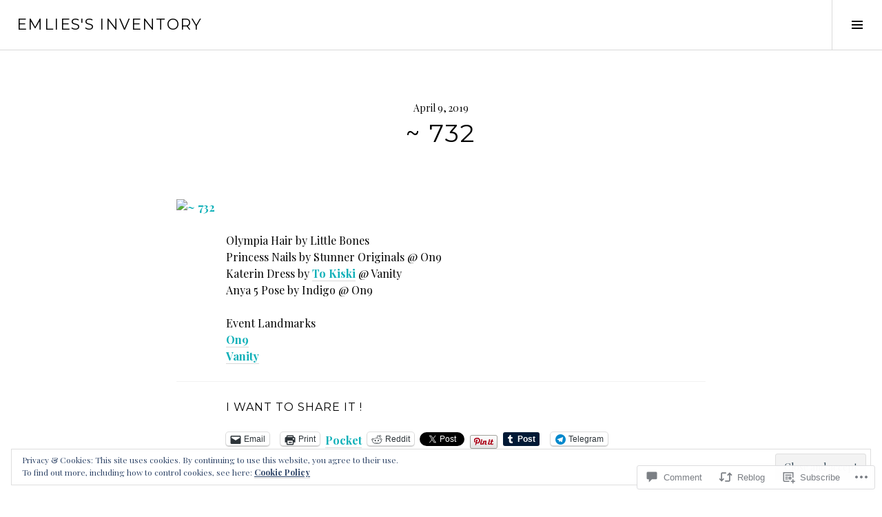

--- FILE ---
content_type: text/html; charset=UTF-8
request_url: https://emlies.com/2019/04/09/732/
body_size: 28548
content:
<!DOCTYPE html>
<html lang="en">
<head>
<meta charset="UTF-8">
<meta name="viewport" content="width=device-width, initial-scale=1">
<link rel="profile" href="http://gmpg.org/xfn/11">
<link rel="pingback" href="https://emlies.com/xmlrpc.php">

<title>~ 732 &#8211; Emlies&#039;s Inventory</title>
<meta name='robots' content='max-image-preview:large' />
<link rel="preconnect" href="https://fonts.wp.com" crossorigin>

<!-- Async WordPress.com Remote Login -->
<script id="wpcom_remote_login_js">
var wpcom_remote_login_extra_auth = '';
function wpcom_remote_login_remove_dom_node_id( element_id ) {
	var dom_node = document.getElementById( element_id );
	if ( dom_node ) { dom_node.parentNode.removeChild( dom_node ); }
}
function wpcom_remote_login_remove_dom_node_classes( class_name ) {
	var dom_nodes = document.querySelectorAll( '.' + class_name );
	for ( var i = 0; i < dom_nodes.length; i++ ) {
		dom_nodes[ i ].parentNode.removeChild( dom_nodes[ i ] );
	}
}
function wpcom_remote_login_final_cleanup() {
	wpcom_remote_login_remove_dom_node_classes( "wpcom_remote_login_msg" );
	wpcom_remote_login_remove_dom_node_id( "wpcom_remote_login_key" );
	wpcom_remote_login_remove_dom_node_id( "wpcom_remote_login_validate" );
	wpcom_remote_login_remove_dom_node_id( "wpcom_remote_login_js" );
	wpcom_remote_login_remove_dom_node_id( "wpcom_request_access_iframe" );
	wpcom_remote_login_remove_dom_node_id( "wpcom_request_access_styles" );
}

// Watch for messages back from the remote login
window.addEventListener( "message", function( e ) {
	if ( e.origin === "https://r-login.wordpress.com" ) {
		var data = {};
		try {
			data = JSON.parse( e.data );
		} catch( e ) {
			wpcom_remote_login_final_cleanup();
			return;
		}

		if ( data.msg === 'LOGIN' ) {
			// Clean up the login check iframe
			wpcom_remote_login_remove_dom_node_id( "wpcom_remote_login_key" );

			var id_regex = new RegExp( /^[0-9]+$/ );
			var token_regex = new RegExp( /^.*|.*|.*$/ );
			if (
				token_regex.test( data.token )
				&& id_regex.test( data.wpcomid )
			) {
				// We have everything we need to ask for a login
				var script = document.createElement( "script" );
				script.setAttribute( "id", "wpcom_remote_login_validate" );
				script.src = '/remote-login.php?wpcom_remote_login=validate'
					+ '&wpcomid=' + data.wpcomid
					+ '&token=' + encodeURIComponent( data.token )
					+ '&host=' + window.location.protocol
					+ '//' + window.location.hostname
					+ '&postid=4667'
					+ '&is_singular=1';
				document.body.appendChild( script );
			}

			return;
		}

		// Safari ITP, not logged in, so redirect
		if ( data.msg === 'LOGIN-REDIRECT' ) {
			window.location = 'https://wordpress.com/log-in?redirect_to=' + window.location.href;
			return;
		}

		// Safari ITP, storage access failed, remove the request
		if ( data.msg === 'LOGIN-REMOVE' ) {
			var css_zap = 'html { -webkit-transition: margin-top 1s; transition: margin-top 1s; } /* 9001 */ html { margin-top: 0 !important; } * html body { margin-top: 0 !important; } @media screen and ( max-width: 782px ) { html { margin-top: 0 !important; } * html body { margin-top: 0 !important; } }';
			var style_zap = document.createElement( 'style' );
			style_zap.type = 'text/css';
			style_zap.appendChild( document.createTextNode( css_zap ) );
			document.body.appendChild( style_zap );

			var e = document.getElementById( 'wpcom_request_access_iframe' );
			e.parentNode.removeChild( e );

			document.cookie = 'wordpress_com_login_access=denied; path=/; max-age=31536000';

			return;
		}

		// Safari ITP
		if ( data.msg === 'REQUEST_ACCESS' ) {
			console.log( 'request access: safari' );

			// Check ITP iframe enable/disable knob
			if ( wpcom_remote_login_extra_auth !== 'safari_itp_iframe' ) {
				return;
			}

			// If we are in a "private window" there is no ITP.
			var private_window = false;
			try {
				var opendb = window.openDatabase( null, null, null, null );
			} catch( e ) {
				private_window = true;
			}

			if ( private_window ) {
				console.log( 'private window' );
				return;
			}

			var iframe = document.createElement( 'iframe' );
			iframe.id = 'wpcom_request_access_iframe';
			iframe.setAttribute( 'scrolling', 'no' );
			iframe.setAttribute( 'sandbox', 'allow-storage-access-by-user-activation allow-scripts allow-same-origin allow-top-navigation-by-user-activation' );
			iframe.src = 'https://r-login.wordpress.com/remote-login.php?wpcom_remote_login=request_access&origin=' + encodeURIComponent( data.origin ) + '&wpcomid=' + encodeURIComponent( data.wpcomid );

			var css = 'html { -webkit-transition: margin-top 1s; transition: margin-top 1s; } /* 9001 */ html { margin-top: 46px !important; } * html body { margin-top: 46px !important; } @media screen and ( max-width: 660px ) { html { margin-top: 71px !important; } * html body { margin-top: 71px !important; } #wpcom_request_access_iframe { display: block; height: 71px !important; } } #wpcom_request_access_iframe { border: 0px; height: 46px; position: fixed; top: 0; left: 0; width: 100%; min-width: 100%; z-index: 99999; background: #23282d; } ';

			var style = document.createElement( 'style' );
			style.type = 'text/css';
			style.id = 'wpcom_request_access_styles';
			style.appendChild( document.createTextNode( css ) );
			document.body.appendChild( style );

			document.body.appendChild( iframe );
		}

		if ( data.msg === 'DONE' ) {
			wpcom_remote_login_final_cleanup();
		}
	}
}, false );

// Inject the remote login iframe after the page has had a chance to load
// more critical resources
window.addEventListener( "DOMContentLoaded", function( e ) {
	var iframe = document.createElement( "iframe" );
	iframe.style.display = "none";
	iframe.setAttribute( "scrolling", "no" );
	iframe.setAttribute( "id", "wpcom_remote_login_key" );
	iframe.src = "https://r-login.wordpress.com/remote-login.php"
		+ "?wpcom_remote_login=key"
		+ "&origin=aHR0cHM6Ly9lbWxpZXMuY29t"
		+ "&wpcomid=12849845"
		+ "&time=" + Math.floor( Date.now() / 1000 );
	document.body.appendChild( iframe );
}, false );
</script>
<link rel='dns-prefetch' href='//s0.wp.com' />
<link rel='dns-prefetch' href='//fonts-api.wp.com' />
<link rel='dns-prefetch' href='//widgets.wp.com' />
<link rel='dns-prefetch' href='//wordpress.com' />
<link rel="alternate" type="application/rss+xml" title="Emlies&#039;s Inventory &raquo; Feed" href="https://emlies.com/feed/" />
<link rel="alternate" type="application/rss+xml" title="Emlies&#039;s Inventory &raquo; Comments Feed" href="https://emlies.com/comments/feed/" />
<link rel="alternate" type="application/rss+xml" title="Emlies&#039;s Inventory &raquo; ~ 732 Comments Feed" href="https://emlies.com/2019/04/09/732/feed/" />
	<script type="text/javascript">
		/* <![CDATA[ */
		function addLoadEvent(func) {
			var oldonload = window.onload;
			if (typeof window.onload != 'function') {
				window.onload = func;
			} else {
				window.onload = function () {
					oldonload();
					func();
				}
			}
		}
		/* ]]> */
	</script>
	<link crossorigin='anonymous' rel='stylesheet' id='all-css-0-1' href='/_static/??-eJx9zN0KwjAMhuEbsgZ/5vBAvJbShtE1bYNJKLt7NxEEEQ9fku+Bzi60qlgVijkmm1IV6ClOqAJo67XlhI58B8XC5BUFRBfCfRDZwW9gRmUf8rtBrEJp0WjdPnAzouMm+lX/REoZP+6rtvd7uR3G4XQcr5fzMD8BGYBNRA==&cssminify=yes' type='text/css' media='all' />
<link rel='stylesheet' id='cubic-montserrat-css' href='https://fonts-api.wp.com/css?family=Montserrat%3A400%2C700&#038;display=block' media='all' />
<link rel='stylesheet' id='cubic-playfair-display-css' href='https://fonts-api.wp.com/css?family=Playfair+Display%3A400%2C700%2C400italic%2C700italic&#038;subset=latin%2Clatin-ext&#038;display=block' media='all' />
<style id='wp-emoji-styles-inline-css'>

	img.wp-smiley, img.emoji {
		display: inline !important;
		border: none !important;
		box-shadow: none !important;
		height: 1em !important;
		width: 1em !important;
		margin: 0 0.07em !important;
		vertical-align: -0.1em !important;
		background: none !important;
		padding: 0 !important;
	}
/*# sourceURL=wp-emoji-styles-inline-css */
</style>
<link crossorigin='anonymous' rel='stylesheet' id='all-css-6-1' href='/wp-content/plugins/gutenberg-core/v22.2.0/build/styles/block-library/style.css?m=1764855221i&cssminify=yes' type='text/css' media='all' />
<style id='wp-block-library-inline-css'>
.has-text-align-justify {
	text-align:justify;
}
.has-text-align-justify{text-align:justify;}

/*# sourceURL=wp-block-library-inline-css */
</style><style id='global-styles-inline-css'>
:root{--wp--preset--aspect-ratio--square: 1;--wp--preset--aspect-ratio--4-3: 4/3;--wp--preset--aspect-ratio--3-4: 3/4;--wp--preset--aspect-ratio--3-2: 3/2;--wp--preset--aspect-ratio--2-3: 2/3;--wp--preset--aspect-ratio--16-9: 16/9;--wp--preset--aspect-ratio--9-16: 9/16;--wp--preset--color--black: #000000;--wp--preset--color--cyan-bluish-gray: #abb8c3;--wp--preset--color--white: #ffffff;--wp--preset--color--pale-pink: #f78da7;--wp--preset--color--vivid-red: #cf2e2e;--wp--preset--color--luminous-vivid-orange: #ff6900;--wp--preset--color--luminous-vivid-amber: #fcb900;--wp--preset--color--light-green-cyan: #7bdcb5;--wp--preset--color--vivid-green-cyan: #00d084;--wp--preset--color--pale-cyan-blue: #8ed1fc;--wp--preset--color--vivid-cyan-blue: #0693e3;--wp--preset--color--vivid-purple: #9b51e0;--wp--preset--gradient--vivid-cyan-blue-to-vivid-purple: linear-gradient(135deg,rgb(6,147,227) 0%,rgb(155,81,224) 100%);--wp--preset--gradient--light-green-cyan-to-vivid-green-cyan: linear-gradient(135deg,rgb(122,220,180) 0%,rgb(0,208,130) 100%);--wp--preset--gradient--luminous-vivid-amber-to-luminous-vivid-orange: linear-gradient(135deg,rgb(252,185,0) 0%,rgb(255,105,0) 100%);--wp--preset--gradient--luminous-vivid-orange-to-vivid-red: linear-gradient(135deg,rgb(255,105,0) 0%,rgb(207,46,46) 100%);--wp--preset--gradient--very-light-gray-to-cyan-bluish-gray: linear-gradient(135deg,rgb(238,238,238) 0%,rgb(169,184,195) 100%);--wp--preset--gradient--cool-to-warm-spectrum: linear-gradient(135deg,rgb(74,234,220) 0%,rgb(151,120,209) 20%,rgb(207,42,186) 40%,rgb(238,44,130) 60%,rgb(251,105,98) 80%,rgb(254,248,76) 100%);--wp--preset--gradient--blush-light-purple: linear-gradient(135deg,rgb(255,206,236) 0%,rgb(152,150,240) 100%);--wp--preset--gradient--blush-bordeaux: linear-gradient(135deg,rgb(254,205,165) 0%,rgb(254,45,45) 50%,rgb(107,0,62) 100%);--wp--preset--gradient--luminous-dusk: linear-gradient(135deg,rgb(255,203,112) 0%,rgb(199,81,192) 50%,rgb(65,88,208) 100%);--wp--preset--gradient--pale-ocean: linear-gradient(135deg,rgb(255,245,203) 0%,rgb(182,227,212) 50%,rgb(51,167,181) 100%);--wp--preset--gradient--electric-grass: linear-gradient(135deg,rgb(202,248,128) 0%,rgb(113,206,126) 100%);--wp--preset--gradient--midnight: linear-gradient(135deg,rgb(2,3,129) 0%,rgb(40,116,252) 100%);--wp--preset--font-size--small: 13px;--wp--preset--font-size--medium: 20px;--wp--preset--font-size--large: 36px;--wp--preset--font-size--x-large: 42px;--wp--preset--font-family--albert-sans: 'Albert Sans', sans-serif;--wp--preset--font-family--alegreya: Alegreya, serif;--wp--preset--font-family--arvo: Arvo, serif;--wp--preset--font-family--bodoni-moda: 'Bodoni Moda', serif;--wp--preset--font-family--bricolage-grotesque: 'Bricolage Grotesque', sans-serif;--wp--preset--font-family--cabin: Cabin, sans-serif;--wp--preset--font-family--chivo: Chivo, sans-serif;--wp--preset--font-family--commissioner: Commissioner, sans-serif;--wp--preset--font-family--cormorant: Cormorant, serif;--wp--preset--font-family--courier-prime: 'Courier Prime', monospace;--wp--preset--font-family--crimson-pro: 'Crimson Pro', serif;--wp--preset--font-family--dm-mono: 'DM Mono', monospace;--wp--preset--font-family--dm-sans: 'DM Sans', sans-serif;--wp--preset--font-family--dm-serif-display: 'DM Serif Display', serif;--wp--preset--font-family--domine: Domine, serif;--wp--preset--font-family--eb-garamond: 'EB Garamond', serif;--wp--preset--font-family--epilogue: Epilogue, sans-serif;--wp--preset--font-family--fahkwang: Fahkwang, sans-serif;--wp--preset--font-family--figtree: Figtree, sans-serif;--wp--preset--font-family--fira-sans: 'Fira Sans', sans-serif;--wp--preset--font-family--fjalla-one: 'Fjalla One', sans-serif;--wp--preset--font-family--fraunces: Fraunces, serif;--wp--preset--font-family--gabarito: Gabarito, system-ui;--wp--preset--font-family--ibm-plex-mono: 'IBM Plex Mono', monospace;--wp--preset--font-family--ibm-plex-sans: 'IBM Plex Sans', sans-serif;--wp--preset--font-family--ibarra-real-nova: 'Ibarra Real Nova', serif;--wp--preset--font-family--instrument-serif: 'Instrument Serif', serif;--wp--preset--font-family--inter: Inter, sans-serif;--wp--preset--font-family--josefin-sans: 'Josefin Sans', sans-serif;--wp--preset--font-family--jost: Jost, sans-serif;--wp--preset--font-family--libre-baskerville: 'Libre Baskerville', serif;--wp--preset--font-family--libre-franklin: 'Libre Franklin', sans-serif;--wp--preset--font-family--literata: Literata, serif;--wp--preset--font-family--lora: Lora, serif;--wp--preset--font-family--merriweather: Merriweather, serif;--wp--preset--font-family--montserrat: Montserrat, sans-serif;--wp--preset--font-family--newsreader: Newsreader, serif;--wp--preset--font-family--noto-sans-mono: 'Noto Sans Mono', sans-serif;--wp--preset--font-family--nunito: Nunito, sans-serif;--wp--preset--font-family--open-sans: 'Open Sans', sans-serif;--wp--preset--font-family--overpass: Overpass, sans-serif;--wp--preset--font-family--pt-serif: 'PT Serif', serif;--wp--preset--font-family--petrona: Petrona, serif;--wp--preset--font-family--piazzolla: Piazzolla, serif;--wp--preset--font-family--playfair-display: 'Playfair Display', serif;--wp--preset--font-family--plus-jakarta-sans: 'Plus Jakarta Sans', sans-serif;--wp--preset--font-family--poppins: Poppins, sans-serif;--wp--preset--font-family--raleway: Raleway, sans-serif;--wp--preset--font-family--roboto: Roboto, sans-serif;--wp--preset--font-family--roboto-slab: 'Roboto Slab', serif;--wp--preset--font-family--rubik: Rubik, sans-serif;--wp--preset--font-family--rufina: Rufina, serif;--wp--preset--font-family--sora: Sora, sans-serif;--wp--preset--font-family--source-sans-3: 'Source Sans 3', sans-serif;--wp--preset--font-family--source-serif-4: 'Source Serif 4', serif;--wp--preset--font-family--space-mono: 'Space Mono', monospace;--wp--preset--font-family--syne: Syne, sans-serif;--wp--preset--font-family--texturina: Texturina, serif;--wp--preset--font-family--urbanist: Urbanist, sans-serif;--wp--preset--font-family--work-sans: 'Work Sans', sans-serif;--wp--preset--spacing--20: 0.44rem;--wp--preset--spacing--30: 0.67rem;--wp--preset--spacing--40: 1rem;--wp--preset--spacing--50: 1.5rem;--wp--preset--spacing--60: 2.25rem;--wp--preset--spacing--70: 3.38rem;--wp--preset--spacing--80: 5.06rem;--wp--preset--shadow--natural: 6px 6px 9px rgba(0, 0, 0, 0.2);--wp--preset--shadow--deep: 12px 12px 50px rgba(0, 0, 0, 0.4);--wp--preset--shadow--sharp: 6px 6px 0px rgba(0, 0, 0, 0.2);--wp--preset--shadow--outlined: 6px 6px 0px -3px rgb(255, 255, 255), 6px 6px rgb(0, 0, 0);--wp--preset--shadow--crisp: 6px 6px 0px rgb(0, 0, 0);}:where(.is-layout-flex){gap: 0.5em;}:where(.is-layout-grid){gap: 0.5em;}body .is-layout-flex{display: flex;}.is-layout-flex{flex-wrap: wrap;align-items: center;}.is-layout-flex > :is(*, div){margin: 0;}body .is-layout-grid{display: grid;}.is-layout-grid > :is(*, div){margin: 0;}:where(.wp-block-columns.is-layout-flex){gap: 2em;}:where(.wp-block-columns.is-layout-grid){gap: 2em;}:where(.wp-block-post-template.is-layout-flex){gap: 1.25em;}:where(.wp-block-post-template.is-layout-grid){gap: 1.25em;}.has-black-color{color: var(--wp--preset--color--black) !important;}.has-cyan-bluish-gray-color{color: var(--wp--preset--color--cyan-bluish-gray) !important;}.has-white-color{color: var(--wp--preset--color--white) !important;}.has-pale-pink-color{color: var(--wp--preset--color--pale-pink) !important;}.has-vivid-red-color{color: var(--wp--preset--color--vivid-red) !important;}.has-luminous-vivid-orange-color{color: var(--wp--preset--color--luminous-vivid-orange) !important;}.has-luminous-vivid-amber-color{color: var(--wp--preset--color--luminous-vivid-amber) !important;}.has-light-green-cyan-color{color: var(--wp--preset--color--light-green-cyan) !important;}.has-vivid-green-cyan-color{color: var(--wp--preset--color--vivid-green-cyan) !important;}.has-pale-cyan-blue-color{color: var(--wp--preset--color--pale-cyan-blue) !important;}.has-vivid-cyan-blue-color{color: var(--wp--preset--color--vivid-cyan-blue) !important;}.has-vivid-purple-color{color: var(--wp--preset--color--vivid-purple) !important;}.has-black-background-color{background-color: var(--wp--preset--color--black) !important;}.has-cyan-bluish-gray-background-color{background-color: var(--wp--preset--color--cyan-bluish-gray) !important;}.has-white-background-color{background-color: var(--wp--preset--color--white) !important;}.has-pale-pink-background-color{background-color: var(--wp--preset--color--pale-pink) !important;}.has-vivid-red-background-color{background-color: var(--wp--preset--color--vivid-red) !important;}.has-luminous-vivid-orange-background-color{background-color: var(--wp--preset--color--luminous-vivid-orange) !important;}.has-luminous-vivid-amber-background-color{background-color: var(--wp--preset--color--luminous-vivid-amber) !important;}.has-light-green-cyan-background-color{background-color: var(--wp--preset--color--light-green-cyan) !important;}.has-vivid-green-cyan-background-color{background-color: var(--wp--preset--color--vivid-green-cyan) !important;}.has-pale-cyan-blue-background-color{background-color: var(--wp--preset--color--pale-cyan-blue) !important;}.has-vivid-cyan-blue-background-color{background-color: var(--wp--preset--color--vivid-cyan-blue) !important;}.has-vivid-purple-background-color{background-color: var(--wp--preset--color--vivid-purple) !important;}.has-black-border-color{border-color: var(--wp--preset--color--black) !important;}.has-cyan-bluish-gray-border-color{border-color: var(--wp--preset--color--cyan-bluish-gray) !important;}.has-white-border-color{border-color: var(--wp--preset--color--white) !important;}.has-pale-pink-border-color{border-color: var(--wp--preset--color--pale-pink) !important;}.has-vivid-red-border-color{border-color: var(--wp--preset--color--vivid-red) !important;}.has-luminous-vivid-orange-border-color{border-color: var(--wp--preset--color--luminous-vivid-orange) !important;}.has-luminous-vivid-amber-border-color{border-color: var(--wp--preset--color--luminous-vivid-amber) !important;}.has-light-green-cyan-border-color{border-color: var(--wp--preset--color--light-green-cyan) !important;}.has-vivid-green-cyan-border-color{border-color: var(--wp--preset--color--vivid-green-cyan) !important;}.has-pale-cyan-blue-border-color{border-color: var(--wp--preset--color--pale-cyan-blue) !important;}.has-vivid-cyan-blue-border-color{border-color: var(--wp--preset--color--vivid-cyan-blue) !important;}.has-vivid-purple-border-color{border-color: var(--wp--preset--color--vivid-purple) !important;}.has-vivid-cyan-blue-to-vivid-purple-gradient-background{background: var(--wp--preset--gradient--vivid-cyan-blue-to-vivid-purple) !important;}.has-light-green-cyan-to-vivid-green-cyan-gradient-background{background: var(--wp--preset--gradient--light-green-cyan-to-vivid-green-cyan) !important;}.has-luminous-vivid-amber-to-luminous-vivid-orange-gradient-background{background: var(--wp--preset--gradient--luminous-vivid-amber-to-luminous-vivid-orange) !important;}.has-luminous-vivid-orange-to-vivid-red-gradient-background{background: var(--wp--preset--gradient--luminous-vivid-orange-to-vivid-red) !important;}.has-very-light-gray-to-cyan-bluish-gray-gradient-background{background: var(--wp--preset--gradient--very-light-gray-to-cyan-bluish-gray) !important;}.has-cool-to-warm-spectrum-gradient-background{background: var(--wp--preset--gradient--cool-to-warm-spectrum) !important;}.has-blush-light-purple-gradient-background{background: var(--wp--preset--gradient--blush-light-purple) !important;}.has-blush-bordeaux-gradient-background{background: var(--wp--preset--gradient--blush-bordeaux) !important;}.has-luminous-dusk-gradient-background{background: var(--wp--preset--gradient--luminous-dusk) !important;}.has-pale-ocean-gradient-background{background: var(--wp--preset--gradient--pale-ocean) !important;}.has-electric-grass-gradient-background{background: var(--wp--preset--gradient--electric-grass) !important;}.has-midnight-gradient-background{background: var(--wp--preset--gradient--midnight) !important;}.has-small-font-size{font-size: var(--wp--preset--font-size--small) !important;}.has-medium-font-size{font-size: var(--wp--preset--font-size--medium) !important;}.has-large-font-size{font-size: var(--wp--preset--font-size--large) !important;}.has-x-large-font-size{font-size: var(--wp--preset--font-size--x-large) !important;}.has-albert-sans-font-family{font-family: var(--wp--preset--font-family--albert-sans) !important;}.has-alegreya-font-family{font-family: var(--wp--preset--font-family--alegreya) !important;}.has-arvo-font-family{font-family: var(--wp--preset--font-family--arvo) !important;}.has-bodoni-moda-font-family{font-family: var(--wp--preset--font-family--bodoni-moda) !important;}.has-bricolage-grotesque-font-family{font-family: var(--wp--preset--font-family--bricolage-grotesque) !important;}.has-cabin-font-family{font-family: var(--wp--preset--font-family--cabin) !important;}.has-chivo-font-family{font-family: var(--wp--preset--font-family--chivo) !important;}.has-commissioner-font-family{font-family: var(--wp--preset--font-family--commissioner) !important;}.has-cormorant-font-family{font-family: var(--wp--preset--font-family--cormorant) !important;}.has-courier-prime-font-family{font-family: var(--wp--preset--font-family--courier-prime) !important;}.has-crimson-pro-font-family{font-family: var(--wp--preset--font-family--crimson-pro) !important;}.has-dm-mono-font-family{font-family: var(--wp--preset--font-family--dm-mono) !important;}.has-dm-sans-font-family{font-family: var(--wp--preset--font-family--dm-sans) !important;}.has-dm-serif-display-font-family{font-family: var(--wp--preset--font-family--dm-serif-display) !important;}.has-domine-font-family{font-family: var(--wp--preset--font-family--domine) !important;}.has-eb-garamond-font-family{font-family: var(--wp--preset--font-family--eb-garamond) !important;}.has-epilogue-font-family{font-family: var(--wp--preset--font-family--epilogue) !important;}.has-fahkwang-font-family{font-family: var(--wp--preset--font-family--fahkwang) !important;}.has-figtree-font-family{font-family: var(--wp--preset--font-family--figtree) !important;}.has-fira-sans-font-family{font-family: var(--wp--preset--font-family--fira-sans) !important;}.has-fjalla-one-font-family{font-family: var(--wp--preset--font-family--fjalla-one) !important;}.has-fraunces-font-family{font-family: var(--wp--preset--font-family--fraunces) !important;}.has-gabarito-font-family{font-family: var(--wp--preset--font-family--gabarito) !important;}.has-ibm-plex-mono-font-family{font-family: var(--wp--preset--font-family--ibm-plex-mono) !important;}.has-ibm-plex-sans-font-family{font-family: var(--wp--preset--font-family--ibm-plex-sans) !important;}.has-ibarra-real-nova-font-family{font-family: var(--wp--preset--font-family--ibarra-real-nova) !important;}.has-instrument-serif-font-family{font-family: var(--wp--preset--font-family--instrument-serif) !important;}.has-inter-font-family{font-family: var(--wp--preset--font-family--inter) !important;}.has-josefin-sans-font-family{font-family: var(--wp--preset--font-family--josefin-sans) !important;}.has-jost-font-family{font-family: var(--wp--preset--font-family--jost) !important;}.has-libre-baskerville-font-family{font-family: var(--wp--preset--font-family--libre-baskerville) !important;}.has-libre-franklin-font-family{font-family: var(--wp--preset--font-family--libre-franklin) !important;}.has-literata-font-family{font-family: var(--wp--preset--font-family--literata) !important;}.has-lora-font-family{font-family: var(--wp--preset--font-family--lora) !important;}.has-merriweather-font-family{font-family: var(--wp--preset--font-family--merriweather) !important;}.has-montserrat-font-family{font-family: var(--wp--preset--font-family--montserrat) !important;}.has-newsreader-font-family{font-family: var(--wp--preset--font-family--newsreader) !important;}.has-noto-sans-mono-font-family{font-family: var(--wp--preset--font-family--noto-sans-mono) !important;}.has-nunito-font-family{font-family: var(--wp--preset--font-family--nunito) !important;}.has-open-sans-font-family{font-family: var(--wp--preset--font-family--open-sans) !important;}.has-overpass-font-family{font-family: var(--wp--preset--font-family--overpass) !important;}.has-pt-serif-font-family{font-family: var(--wp--preset--font-family--pt-serif) !important;}.has-petrona-font-family{font-family: var(--wp--preset--font-family--petrona) !important;}.has-piazzolla-font-family{font-family: var(--wp--preset--font-family--piazzolla) !important;}.has-playfair-display-font-family{font-family: var(--wp--preset--font-family--playfair-display) !important;}.has-plus-jakarta-sans-font-family{font-family: var(--wp--preset--font-family--plus-jakarta-sans) !important;}.has-poppins-font-family{font-family: var(--wp--preset--font-family--poppins) !important;}.has-raleway-font-family{font-family: var(--wp--preset--font-family--raleway) !important;}.has-roboto-font-family{font-family: var(--wp--preset--font-family--roboto) !important;}.has-roboto-slab-font-family{font-family: var(--wp--preset--font-family--roboto-slab) !important;}.has-rubik-font-family{font-family: var(--wp--preset--font-family--rubik) !important;}.has-rufina-font-family{font-family: var(--wp--preset--font-family--rufina) !important;}.has-sora-font-family{font-family: var(--wp--preset--font-family--sora) !important;}.has-source-sans-3-font-family{font-family: var(--wp--preset--font-family--source-sans-3) !important;}.has-source-serif-4-font-family{font-family: var(--wp--preset--font-family--source-serif-4) !important;}.has-space-mono-font-family{font-family: var(--wp--preset--font-family--space-mono) !important;}.has-syne-font-family{font-family: var(--wp--preset--font-family--syne) !important;}.has-texturina-font-family{font-family: var(--wp--preset--font-family--texturina) !important;}.has-urbanist-font-family{font-family: var(--wp--preset--font-family--urbanist) !important;}.has-work-sans-font-family{font-family: var(--wp--preset--font-family--work-sans) !important;}
/*# sourceURL=global-styles-inline-css */
</style>

<style id='classic-theme-styles-inline-css'>
/*! This file is auto-generated */
.wp-block-button__link{color:#fff;background-color:#32373c;border-radius:9999px;box-shadow:none;text-decoration:none;padding:calc(.667em + 2px) calc(1.333em + 2px);font-size:1.125em}.wp-block-file__button{background:#32373c;color:#fff;text-decoration:none}
/*# sourceURL=/wp-includes/css/classic-themes.min.css */
</style>
<link crossorigin='anonymous' rel='stylesheet' id='all-css-8-1' href='/_static/??-eJx9jksOwjAMRC9EcCsEFQvEUVA+FqTUSRQ77fVxVbEBxMaSZ+bZA0sxPifBJEDNlKndY2LwuaLqVKyAJghDtDghaWzvmXfwG1uKMsa5UpHZ6KTYyMhDQf7HjSjF+qdRaTuxGcAtvb3bjCnkCrZJJisS/RcFXD24FqcAM1ann1VcK/Pnvna50qUfTl3XH8+HYXwBNR1jhQ==&cssminify=yes' type='text/css' media='all' />
<link rel='stylesheet' id='verbum-gutenberg-css-css' href='https://widgets.wp.com/verbum-block-editor/block-editor.css?ver=1738686361' media='all' />
<link crossorigin='anonymous' rel='stylesheet' id='all-css-10-1' href='/_static/??-eJxtjNsKgCAQRH8oW7pKD9GnRMgiW7lKKv1+htFD9DZzhjlwOqEsB+QAJgq3R03sQVljEhI7bZia/5AykQII2AZKb/+GPPw7VwxuUdvTwUeGmViBRsYja37j7ZzMWMmuqeXQt916AXLIQ2I=&cssminify=yes' type='text/css' media='all' />
<link rel='stylesheet' id='boardwalk-source-code-pro-css' href='https://fonts-api.wp.com/css?family=Source+Code+Pro%3A400%2C700&#038;subset=latin%2Clatin-ext&#038;ver=6.9-RC2-61304' media='all' />
<link crossorigin='anonymous' rel='stylesheet' id='all-css-12-1' href='/_static/??-eJx9y0EOwiAQheELiRNsrCvjWYBOER0Ywgwh3t66azfu3p+8D0Y1gYtiUdAnZhSo3YNn15bh6A2pBBD9EJpRA+dzEDnBDuVuKvWYikBDTxy3GWF77fIfisiGODhNXA5hVnKp/egj3+3VTrOdp8vt9QWSskGs&cssminify=yes' type='text/css' media='all' />
<link crossorigin='anonymous' rel='stylesheet' id='print-css-13-1' href='/wp-content/mu-plugins/global-print/global-print.css?m=1465851035i&cssminify=yes' type='text/css' media='print' />
<link crossorigin='anonymous' rel='stylesheet' id='all-css-14-1' href='/_static/??-eJzTLy/QTc7PK0nNK9EvyUjNTS3WLyhN0k/KTyxKKU/MydYvLqnMSdVLLi7W0ceuNLk0KTOZWGWZeVCluuUFyfm5IA32ubaG5mYGxubGpsaWWQBb+jSE&cssminify=yes' type='text/css' media='all' />
<style id='jetpack-global-styles-frontend-style-inline-css'>
:root { --font-headings: unset; --font-base: unset; --font-headings-default: -apple-system,BlinkMacSystemFont,"Segoe UI",Roboto,Oxygen-Sans,Ubuntu,Cantarell,"Helvetica Neue",sans-serif; --font-base-default: -apple-system,BlinkMacSystemFont,"Segoe UI",Roboto,Oxygen-Sans,Ubuntu,Cantarell,"Helvetica Neue",sans-serif;}
/*# sourceURL=jetpack-global-styles-frontend-style-inline-css */
</style>
<link crossorigin='anonymous' rel='stylesheet' id='all-css-16-1' href='/_static/??-eJyNjcsKAjEMRX/IGtQZBxfip0hMS9sxTYppGfx7H7gRN+7ugcs5sFRHKi1Ig9Jd5R6zGMyhVaTrh8G6QFHfORhYwlvw6P39PbPENZmt4G/ROQuBKWVkxxrVvuBH1lIoz2waILJekF+HUzlupnG3nQ77YZwfuRJIaQ==&cssminify=yes' type='text/css' media='all' />
<script type="text/javascript" id="jetpack_related-posts-js-extra">
/* <![CDATA[ */
var related_posts_js_options = {"post_heading":"h4"};
//# sourceURL=jetpack_related-posts-js-extra
/* ]]> */
</script>
<script type="text/javascript" id="wpcom-actionbar-placeholder-js-extra">
/* <![CDATA[ */
var actionbardata = {"siteID":"12849845","postID":"4667","siteURL":"https://emlies.com","xhrURL":"https://emlies.com/wp-admin/admin-ajax.php","nonce":"538b1bcb63","isLoggedIn":"","statusMessage":"","subsEmailDefault":"instantly","proxyScriptUrl":"https://s0.wp.com/wp-content/js/wpcom-proxy-request.js?m=1513050504i&amp;ver=20211021","shortlink":"https://wp.me/sRUPz-732","i18n":{"followedText":"New posts from this site will now appear in your \u003Ca href=\"https://wordpress.com/reader\"\u003EReader\u003C/a\u003E","foldBar":"Collapse this bar","unfoldBar":"Expand this bar","shortLinkCopied":"Shortlink copied to clipboard."}};
//# sourceURL=wpcom-actionbar-placeholder-js-extra
/* ]]> */
</script>
<script type="text/javascript" id="jetpack-mu-wpcom-settings-js-before">
/* <![CDATA[ */
var JETPACK_MU_WPCOM_SETTINGS = {"assetsUrl":"https://s0.wp.com/wp-content/mu-plugins/jetpack-mu-wpcom-plugin/sun/jetpack_vendor/automattic/jetpack-mu-wpcom/src/build/"};
//# sourceURL=jetpack-mu-wpcom-settings-js-before
/* ]]> */
</script>
<script crossorigin='anonymous' type='text/javascript'  src='/_static/??-eJx1jlEOwiAQRC/kdq1J0/4Yj2IQCAFhQRasvb1trKaa+DWZ7JvZwTGBjFQ0FQwVkq/GEqPTJQl5XT1yJTxbknip1ivM2ouiFaTIhb9dEyw1jne46XUz4wukHB/T7+3io/l8HWNWQjFIL5g1L0EZEt4PiwBFAqNSflfMe3xVL8zdqs7TKtsNfyEI1uR59wqfwrHtu27ftv0wuCcU12bI'></script>
<script type="text/javascript" id="rlt-proxy-js-after">
/* <![CDATA[ */
	rltInitialize( {"token":null,"iframeOrigins":["https:\/\/widgets.wp.com"]} );
//# sourceURL=rlt-proxy-js-after
/* ]]> */
</script>
<script type="text/javascript" id="pace-completion-simulator-js-after">
/* <![CDATA[ */
document.addEventListener("DOMContentLoaded", function() {
			document.body.classList.add( "pace-done" );
			document.body.classList.remove( "pace-running" );
		});
//# sourceURL=pace-completion-simulator-js-after
/* ]]> */
</script>
<link rel="EditURI" type="application/rsd+xml" title="RSD" href="https://emlies.wordpress.com/xmlrpc.php?rsd" />
<meta name="generator" content="WordPress.com" />
<link rel="canonical" href="https://emlies.com/2019/04/09/732/" />
<link rel='shortlink' href='https://wp.me/sRUPz-732' />
<link rel="alternate" type="application/json+oembed" href="https://public-api.wordpress.com/oembed/?format=json&amp;url=https%3A%2F%2Femlies.com%2F2019%2F04%2F09%2F732%2F&amp;for=wpcom-auto-discovery" /><link rel="alternate" type="application/xml+oembed" href="https://public-api.wordpress.com/oembed/?format=xml&amp;url=https%3A%2F%2Femlies.com%2F2019%2F04%2F09%2F732%2F&amp;for=wpcom-auto-discovery" />
<!-- Jetpack Open Graph Tags -->
<meta property="og:type" content="article" />
<meta property="og:title" content="~ 732" />
<meta property="og:url" content="https://emlies.com/2019/04/09/732/" />
<meta property="og:description" content="Olympia Hair by Little Bones Princess Nails by Stunner Originals @ On9 Katerin Dress by To Kiski @ Vanity Anya 5 Pose by Indigo @ On9 Event Landmarks On9 Vanity" />
<meta property="article:published_time" content="2019-04-09T14:23:26+00:00" />
<meta property="article:modified_time" content="2019-08-12T21:25:37+00:00" />
<meta property="og:site_name" content="Emlies&#039;s Inventory" />
<meta property="og:image" content="https://live.staticflickr.com/7904/33694111488_fb236610a2_o.png" />
<meta property="og:image:secure_url" content="https://i0.wp.com/live.staticflickr.com/7904/33694111488_fb236610a2_o.png?ssl=1" />
<meta property="og:image:width" content="2604" />
<meta property="og:image:height" content="4000" />
<meta property="og:image:alt" content="~ 732" />
<meta property="og:locale" content="en_US" />
<meta property="article:publisher" content="https://www.facebook.com/WordPresscom" />
<meta name="twitter:creator" content="@Emlies" />
<meta name="twitter:site" content="@Emlies" />
<meta name="twitter:text:title" content="~ 732" />
<meta name="twitter:image" content="https://live.staticflickr.com/7904/33694111488_fb236610a2_o.png?w=640" />
<meta name="twitter:image:alt" content="~ 732" />
<meta name="twitter:card" content="summary_large_image" />

<!-- End Jetpack Open Graph Tags -->
<link rel='openid.server' href='https://emlies.com/?openidserver=1' />
<link rel='openid.delegate' href='https://emlies.com/' />
<link rel="search" type="application/opensearchdescription+xml" href="https://emlies.com/osd.xml" title="Emlies&#039;s Inventory" />
<link rel="search" type="application/opensearchdescription+xml" href="https://s1.wp.com/opensearch.xml" title="WordPress.com" />
<meta name="description" content="Olympia Hair by Little Bones Princess Nails by Stunner Originals @ On9 Katerin Dress by To Kiski @ Vanity Anya 5 Pose by Indigo @ On9 Event Landmarks On9 Vanity" />
		<script type="text/javascript">

			window.doNotSellCallback = function() {

				var linkElements = [
					'a[href="https://wordpress.com/?ref=footer_blog"]',
					'a[href="https://wordpress.com/?ref=footer_website"]',
					'a[href="https://wordpress.com/?ref=vertical_footer"]',
					'a[href^="https://wordpress.com/?ref=footer_segment_"]',
				].join(',');

				var dnsLink = document.createElement( 'a' );
				dnsLink.href = 'https://wordpress.com/advertising-program-optout/';
				dnsLink.classList.add( 'do-not-sell-link' );
				dnsLink.rel = 'nofollow';
				dnsLink.style.marginLeft = '0.5em';
				dnsLink.textContent = 'Do Not Sell or Share My Personal Information';

				var creditLinks = document.querySelectorAll( linkElements );

				if ( 0 === creditLinks.length ) {
					return false;
				}

				Array.prototype.forEach.call( creditLinks, function( el ) {
					el.insertAdjacentElement( 'afterend', dnsLink );
				});

				return true;
			};

		</script>
		<link rel="icon" href="https://emlies.com/wp-content/uploads/2017/02/cropped-2017-02-01-x-497.png?w=32" sizes="32x32" />
<link rel="icon" href="https://emlies.com/wp-content/uploads/2017/02/cropped-2017-02-01-x-497.png?w=192" sizes="192x192" />
<link rel="apple-touch-icon" href="https://emlies.com/wp-content/uploads/2017/02/cropped-2017-02-01-x-497.png?w=180" />
<meta name="msapplication-TileImage" content="https://emlies.com/wp-content/uploads/2017/02/cropped-2017-02-01-x-497.png?w=270" />
<script type="text/javascript">
	window.google_analytics_uacct = "UA-52447-2";
</script>

<script type="text/javascript">
	var _gaq = _gaq || [];
	_gaq.push(['_setAccount', 'UA-52447-2']);
	_gaq.push(['_gat._anonymizeIp']);
	_gaq.push(['_setDomainName', 'none']);
	_gaq.push(['_setAllowLinker', true]);
	_gaq.push(['_initData']);
	_gaq.push(['_trackPageview']);

	(function() {
		var ga = document.createElement('script'); ga.type = 'text/javascript'; ga.async = true;
		ga.src = ('https:' == document.location.protocol ? 'https://ssl' : 'http://www') + '.google-analytics.com/ga.js';
		(document.getElementsByTagName('head')[0] || document.getElementsByTagName('body')[0]).appendChild(ga);
	})();
</script>
</head>

<body class="wp-singular post-template-default single single-post postid-4667 single-format-standard wp-theme-pubboardwalk wp-child-theme-pubcubic customizer-styles-applied has-sidebar widgets-hidden jetpack-reblog-enabled">
<div id="page" class="hfeed site">
	<a class="skip-link screen-reader-text" href="#content">Skip to content</a>

	<header id="masthead" class="site-header" role="banner">
		<div class="site-branding">
			<a href="https://emlies.com/" class="site-logo-link" rel="home" itemprop="url"></a>			<div class="clear">
				<h1 class="site-title"><a href="https://emlies.com/" rel="home">Emlies&#039;s Inventory</a></h1>
				<h2 class="site-description"></h2>
			</div>
		</div><!-- .site-branding -->
					<button class="sidebar-toggle" aria-expanded="false" ><span class="screen-reader-text">Toggle Sidebar</span></button>
			</header><!-- #masthead -->

	<div id="content" class="site-content">

	<div id="primary" class="content-area">
		<main id="main" class="site-main" role="main">

		
			
<article id="post-4667" class="post-4667 post type-post status-publish format-standard hentry category-uncategorized tag-indigo tag-little-bones tag-on9 tag-stunner-originals tag-to-kiski tag-vanity">
	
	<header class="entry-header">
		<div class="entry-meta">
			<span class="posted-on"><time class="entry-date published" datetime="2019-04-09T16:23:26+02:00">April 9, 2019</time><time class="updated" datetime="2019-08-12T23:25:37+02:00">August 12, 2019</time></span>		</div><!-- .entry-meta -->
		<h1 class="entry-title">~ 732</h1>	</header><!-- .entry-header -->

	<div class="entry-content">
		<p><a href="https://www.flickr.com/photos/em-lies/33694111488/in/dateposted/" title="~ 732"><img src="https://live.staticflickr.com/7904/33694111488_fb236610a2_o.png" width="2604" height="4000" alt="~ 732"></a></p>
<p>Olympia Hair by Little Bones<br />
Princess Nails by Stunner Originals @ On9<br />
Katerin Dress by <a href="http://maps.secondlife.com/secondlife/ETERNA/29/12/2501">To Kiski</a> @ Vanity<br />
Anya 5 Pose by Indigo @ On9 </p>
<p>Event Landmarks<br />
<a href="http://maps.secondlife.com/secondlife/Tropical%20Orchid/192/146/1194">On9</a><br />
<a href="http://maps.secondlife.com/secondlife/Vanity%20Event/72/128/3027">Vanity</a></p>
<div id="jp-post-flair" class="sharedaddy sd-like-enabled sd-sharing-enabled"><div class="sharedaddy sd-sharing-enabled"><div class="robots-nocontent sd-block sd-social sd-social-official sd-sharing"><h3 class="sd-title">I want to share it !</h3><div class="sd-content"><ul><li class="share-email"><a rel="nofollow noopener noreferrer"
				data-shared="sharing-email-4667"
				class="share-email sd-button"
				href="mailto:?subject=%5BShared%20Post%5D%20~%20732&#038;body=https%3A%2F%2Femlies.com%2F2019%2F04%2F09%2F732%2F&#038;share=email"
				target="_blank"
				aria-labelledby="sharing-email-4667"
				data-email-share-error-title="Do you have email set up?" data-email-share-error-text="If you&#039;re having problems sharing via email, you might not have email set up for your browser. You may need to create a new email yourself." data-email-share-nonce="9f538eab27" data-email-share-track-url="https://emlies.com/2019/04/09/732/?share=email">
				<span id="sharing-email-4667" hidden>Click to email a link to a friend (Opens in new window)</span>
				<span>Email</span>
			</a></li><li class="share-facebook"><div class="fb-share-button" data-href="https://emlies.com/2019/04/09/732/" data-layout="button_count"></div></li><li class="share-print"><a rel="nofollow noopener noreferrer"
				data-shared="sharing-print-4667"
				class="share-print sd-button"
				href="https://emlies.com/2019/04/09/732/#print?share=print"
				target="_blank"
				aria-labelledby="sharing-print-4667"
				>
				<span id="sharing-print-4667" hidden>Click to print (Opens in new window)</span>
				<span>Print</span>
			</a></li><li class="share-pocket"><div class="pocket_button"><a href="https://getpocket.com/save" class="pocket-btn" data-lang="en" data-save-url="https://emlies.com/2019/04/09/732/" data-pocket-count="horizontal" >Pocket</a></div></li><li class="share-reddit"><a rel="nofollow noopener noreferrer"
				data-shared="sharing-reddit-4667"
				class="share-reddit sd-button"
				href="https://emlies.com/2019/04/09/732/?share=reddit"
				target="_blank"
				aria-labelledby="sharing-reddit-4667"
				>
				<span id="sharing-reddit-4667" hidden>Click to share on Reddit (Opens in new window)</span>
				<span>Reddit</span>
			</a></li><li class="share-twitter"><a href="https://twitter.com/share" class="twitter-share-button" data-url="https://emlies.com/2019/04/09/732/" data-text="~ 732" data-via="Emlies" data-related="wordpressdotcom">Tweet</a></li><li class="share-pinterest"><div class="pinterest_button"><a href="https://www.pinterest.com/pin/create/button/?url=https%3A%2F%2Femlies.com%2F2019%2F04%2F09%2F732%2F&#038;media=https%3A%2F%2Flive.staticflickr.com%2F7904%2F33694111488_fb236610a2_o.png&#038;description=~%20732" data-pin-do="buttonPin" data-pin-config="beside"><img src="//assets.pinterest.com/images/pidgets/pinit_fg_en_rect_gray_20.png" /></a></div></li><li class="share-tumblr"><a class="tumblr-share-button" target="_blank" href="https://www.tumblr.com/share" data-title="~ 732" data-content="https://emlies.com/2019/04/09/732/" title="Share on Tumblr">Share on Tumblr</a></li><li class="share-linkedin"><div class="linkedin_button"><script type="in/share" data-url="https://emlies.com/2019/04/09/732/" data-counter="right"></script></div></li><li class="share-telegram"><a rel="nofollow noopener noreferrer"
				data-shared="sharing-telegram-4667"
				class="share-telegram sd-button"
				href="https://emlies.com/2019/04/09/732/?share=telegram"
				target="_blank"
				aria-labelledby="sharing-telegram-4667"
				>
				<span id="sharing-telegram-4667" hidden>Click to share on Telegram (Opens in new window)</span>
				<span>Telegram</span>
			</a></li><li class="share-jetpack-whatsapp"><a rel="nofollow noopener noreferrer"
				data-shared="sharing-whatsapp-4667"
				class="share-jetpack-whatsapp sd-button"
				href="https://emlies.com/2019/04/09/732/?share=jetpack-whatsapp"
				target="_blank"
				aria-labelledby="sharing-whatsapp-4667"
				>
				<span id="sharing-whatsapp-4667" hidden>Click to share on WhatsApp (Opens in new window)</span>
				<span>WhatsApp</span>
			</a></li><li class="share-end"></li></ul></div></div></div><div class='sharedaddy sd-block sd-like jetpack-likes-widget-wrapper jetpack-likes-widget-unloaded' id='like-post-wrapper-12849845-4667-69608bd43a1a0' data-src='//widgets.wp.com/likes/index.html?ver=20260109#blog_id=12849845&amp;post_id=4667&amp;origin=emlies.wordpress.com&amp;obj_id=12849845-4667-69608bd43a1a0&amp;domain=emlies.com' data-name='like-post-frame-12849845-4667-69608bd43a1a0' data-title='Like or Reblog'><div class='likes-widget-placeholder post-likes-widget-placeholder' style='height: 55px;'><span class='button'><span>Like</span></span> <span class='loading'>Loading...</span></div><span class='sd-text-color'></span><a class='sd-link-color'></a></div>
<div id='jp-relatedposts' class='jp-relatedposts' >
	<h3 class="jp-relatedposts-headline"><em>Related</em></h3>
</div></div>			</div><!-- .entry-content -->

	
	<footer class="entry-footer">
		<span class="cat-links">Posted in <a href="https://emlies.com/category/uncategorized/" rel="category tag">Uncategorized</a></span><span class="tags-links">Tagged <a href="https://emlies.com/tag/indigo/" rel="tag">Indigo</a>, <a href="https://emlies.com/tag/little-bones/" rel="tag">Little Bones</a>, <a href="https://emlies.com/tag/on9/" rel="tag">On9</a>, <a href="https://emlies.com/tag/stunner-originals/" rel="tag">Stunner Originals</a>, <a href="https://emlies.com/tag/to-kiski/" rel="tag">To Kiski</a>, <a href="https://emlies.com/tag/vanity/" rel="tag">Vanity</a></span><span class="byline">By <span class="author vcard"><a class="url fn n" href="https://emlies.com/author/emlies/">Emlies</a></span></span><span class="comments-link"><a href="https://emlies.com/2019/04/09/732/#respond">Leave a comment</a></span>	</footer><!-- .entry-footer -->
</article><!-- #post-## -->

			
<div id="comments" class="comments-area">

	
	
	
		<div id="respond" class="comment-respond">
		<h3 id="reply-title" class="comment-reply-title">Leave a comment <small><a rel="nofollow" id="cancel-comment-reply-link" href="/2019/04/09/732/#respond" style="display:none;">Cancel reply</a></small></h3><form action="https://emlies.com/wp-comments-post.php" method="post" id="commentform" class="comment-form">


<div class="comment-form__verbum transparent"></div><div class="verbum-form-meta"><input type='hidden' name='comment_post_ID' value='4667' id='comment_post_ID' />
<input type='hidden' name='comment_parent' id='comment_parent' value='0' />

			<input type="hidden" name="highlander_comment_nonce" id="highlander_comment_nonce" value="fc72f5e9bf" />
			<input type="hidden" name="verbum_show_subscription_modal" value="" /></div><p style="display: none;"><input type="hidden" id="akismet_comment_nonce" name="akismet_comment_nonce" value="57ffa2702a" /></p><p style="display: none !important;" class="akismet-fields-container" data-prefix="ak_"><label>&#916;<textarea name="ak_hp_textarea" cols="45" rows="8" maxlength="100"></textarea></label><input type="hidden" id="ak_js_1" name="ak_js" value="162"/><script type="text/javascript">
/* <![CDATA[ */
document.getElementById( "ak_js_1" ).setAttribute( "value", ( new Date() ).getTime() );
/* ]]> */
</script>
</p></form>	</div><!-- #respond -->
	
</div><!-- #comments -->

				<nav class="navigation post-navigation" role="navigation">
		<h1 class="screen-reader-text">Post navigation</h1>
		<div class="nav-links">

			<div class="nav-previous"><a href="https://emlies.com/2019/04/08/731/" rel="prev"><span class="screen-reader-text"><span class="meta-nav">&larr;</span>&nbsp;~ 731</span></a></div><div class="nav-next"><a href="https://emlies.com/2019/04/10/733/" rel="next"><span class="screen-reader-text">~ 733&nbsp;<span class="meta-nav">&rarr;</span></span></a></div>
		</div><!-- .nav-links -->
	</nav><!-- .navigation -->
	
		
		</main><!-- #main -->
	</div><!-- #primary -->


<div id="sidebar" class="sidebar" aria-hidden="true">
	<div class="sidebar-content">
		
				<div id="secondary" class="widget-area" role="complementary">
			<aside id="search-3" class="widget widget_search"><h1 class="widget-title">Search Here </h1><form role="search" method="get" class="search-form" action="https://emlies.com/">
				<label>
					<span class="screen-reader-text">Search for:</span>
					<input type="search" class="search-field" placeholder="Search &hellip;" value="" name="s" />
				</label>
				<input type="submit" class="search-submit" value="Search" />
			</form></aside><aside id="rss_links-4" class="widget widget_rss_links"><h1 class="widget-title">Subscribe through RSS</h1><p class="size-small"><a class="feed-image-link" href="https://emlies.com/feed/" title="Subscribe to Posts"><img src="https://emlies.com/i/rss/pink-small.png" alt="RSS Feed" /></a>&nbsp;<a href="https://emlies.com/feed/" title="Subscribe to Posts">RSS - Posts</a></p><p class="size-small"><a class="feed-image-link" href="https://emlies.com/comments/feed/" title="Subscribe to Comments"><img src="https://emlies.com/i/rss/pink-small.png" alt="RSS Feed" /></a>&nbsp;<a href="https://emlies.com/comments/feed/" title="Subscribe to Comments">RSS - Comments</a></p>
</aside><aside id="archives-3" class="widget widget_archive"><h1 class="widget-title">Archive:</h1>		<label class="screen-reader-text" for="archives-dropdown-3">Archive:</label>
		<select id="archives-dropdown-3" name="archive-dropdown">
			
			<option value="">Select Month</option>
				<option value='https://emlies.com/2022/06/'> June 2022 &nbsp;(1)</option>
	<option value='https://emlies.com/2022/03/'> March 2022 &nbsp;(7)</option>
	<option value='https://emlies.com/2022/02/'> February 2022 &nbsp;(9)</option>
	<option value='https://emlies.com/2022/01/'> January 2022 &nbsp;(14)</option>
	<option value='https://emlies.com/2021/12/'> December 2021 &nbsp;(12)</option>
	<option value='https://emlies.com/2021/11/'> November 2021 &nbsp;(19)</option>
	<option value='https://emlies.com/2021/10/'> October 2021 &nbsp;(14)</option>
	<option value='https://emlies.com/2021/09/'> September 2021 &nbsp;(16)</option>
	<option value='https://emlies.com/2021/08/'> August 2021 &nbsp;(16)</option>
	<option value='https://emlies.com/2021/07/'> July 2021 &nbsp;(14)</option>
	<option value='https://emlies.com/2021/06/'> June 2021 &nbsp;(19)</option>
	<option value='https://emlies.com/2021/05/'> May 2021 &nbsp;(21)</option>
	<option value='https://emlies.com/2021/04/'> April 2021 &nbsp;(18)</option>
	<option value='https://emlies.com/2021/03/'> March 2021 &nbsp;(25)</option>
	<option value='https://emlies.com/2021/02/'> February 2021 &nbsp;(16)</option>
	<option value='https://emlies.com/2021/01/'> January 2021 &nbsp;(16)</option>
	<option value='https://emlies.com/2020/12/'> December 2020 &nbsp;(16)</option>
	<option value='https://emlies.com/2020/11/'> November 2020 &nbsp;(16)</option>
	<option value='https://emlies.com/2020/10/'> October 2020 &nbsp;(17)</option>
	<option value='https://emlies.com/2020/09/'> September 2020 &nbsp;(13)</option>
	<option value='https://emlies.com/2020/08/'> August 2020 &nbsp;(12)</option>
	<option value='https://emlies.com/2020/07/'> July 2020 &nbsp;(17)</option>
	<option value='https://emlies.com/2020/06/'> June 2020 &nbsp;(19)</option>
	<option value='https://emlies.com/2020/05/'> May 2020 &nbsp;(10)</option>
	<option value='https://emlies.com/2020/04/'> April 2020 &nbsp;(17)</option>
	<option value='https://emlies.com/2020/03/'> March 2020 &nbsp;(15)</option>
	<option value='https://emlies.com/2020/02/'> February 2020 &nbsp;(14)</option>
	<option value='https://emlies.com/2020/01/'> January 2020 &nbsp;(13)</option>
	<option value='https://emlies.com/2019/12/'> December 2019 &nbsp;(14)</option>
	<option value='https://emlies.com/2019/11/'> November 2019 &nbsp;(13)</option>
	<option value='https://emlies.com/2019/10/'> October 2019 &nbsp;(13)</option>
	<option value='https://emlies.com/2019/09/'> September 2019 &nbsp;(18)</option>
	<option value='https://emlies.com/2019/08/'> August 2019 &nbsp;(13)</option>
	<option value='https://emlies.com/2019/07/'> July 2019 &nbsp;(19)</option>
	<option value='https://emlies.com/2019/06/'> June 2019 &nbsp;(19)</option>
	<option value='https://emlies.com/2019/05/'> May 2019 &nbsp;(15)</option>
	<option value='https://emlies.com/2019/04/'> April 2019 &nbsp;(15)</option>
	<option value='https://emlies.com/2019/03/'> March 2019 &nbsp;(18)</option>
	<option value='https://emlies.com/2019/02/'> February 2019 &nbsp;(14)</option>
	<option value='https://emlies.com/2019/01/'> January 2019 &nbsp;(15)</option>
	<option value='https://emlies.com/2018/12/'> December 2018 &nbsp;(9)</option>
	<option value='https://emlies.com/2018/11/'> November 2018 &nbsp;(10)</option>
	<option value='https://emlies.com/2018/10/'> October 2018 &nbsp;(15)</option>
	<option value='https://emlies.com/2018/09/'> September 2018 &nbsp;(8)</option>
	<option value='https://emlies.com/2018/08/'> August 2018 &nbsp;(3)</option>
	<option value='https://emlies.com/2018/07/'> July 2018 &nbsp;(9)</option>
	<option value='https://emlies.com/2018/06/'> June 2018 &nbsp;(12)</option>
	<option value='https://emlies.com/2018/05/'> May 2018 &nbsp;(7)</option>
	<option value='https://emlies.com/2018/04/'> April 2018 &nbsp;(12)</option>
	<option value='https://emlies.com/2018/03/'> March 2018 &nbsp;(12)</option>
	<option value='https://emlies.com/2018/02/'> February 2018 &nbsp;(9)</option>
	<option value='https://emlies.com/2018/01/'> January 2018 &nbsp;(7)</option>
	<option value='https://emlies.com/2017/12/'> December 2017 &nbsp;(8)</option>
	<option value='https://emlies.com/2017/11/'> November 2017 &nbsp;(7)</option>
	<option value='https://emlies.com/2017/10/'> October 2017 &nbsp;(5)</option>
	<option value='https://emlies.com/2017/09/'> September 2017 &nbsp;(7)</option>
	<option value='https://emlies.com/2017/08/'> August 2017 &nbsp;(2)</option>
	<option value='https://emlies.com/2017/07/'> July 2017 &nbsp;(1)</option>
	<option value='https://emlies.com/2017/06/'> June 2017 &nbsp;(11)</option>
	<option value='https://emlies.com/2017/05/'> May 2017 &nbsp;(12)</option>
	<option value='https://emlies.com/2017/04/'> April 2017 &nbsp;(14)</option>
	<option value='https://emlies.com/2017/03/'> March 2017 &nbsp;(10)</option>
	<option value='https://emlies.com/2017/02/'> February 2017 &nbsp;(11)</option>
	<option value='https://emlies.com/2017/01/'> January 2017 &nbsp;(18)</option>
	<option value='https://emlies.com/2016/12/'> December 2016 &nbsp;(19)</option>
	<option value='https://emlies.com/2016/11/'> November 2016 &nbsp;(20)</option>
	<option value='https://emlies.com/2016/10/'> October 2016 &nbsp;(14)</option>
	<option value='https://emlies.com/2016/09/'> September 2016 &nbsp;(14)</option>
	<option value='https://emlies.com/2016/08/'> August 2016 &nbsp;(16)</option>
	<option value='https://emlies.com/2016/07/'> July 2016 &nbsp;(9)</option>
	<option value='https://emlies.com/2016/06/'> June 2016 &nbsp;(23)</option>
	<option value='https://emlies.com/2016/05/'> May 2016 &nbsp;(17)</option>
	<option value='https://emlies.com/2016/04/'> April 2016 &nbsp;(10)</option>
	<option value='https://emlies.com/2016/03/'> March 2016 &nbsp;(22)</option>
	<option value='https://emlies.com/2016/02/'> February 2016 &nbsp;(18)</option>
	<option value='https://emlies.com/2016/01/'> January 2016 &nbsp;(17)</option>
	<option value='https://emlies.com/2015/12/'> December 2015 &nbsp;(13)</option>
	<option value='https://emlies.com/2015/11/'> November 2015 &nbsp;(12)</option>
	<option value='https://emlies.com/2015/10/'> October 2015 &nbsp;(9)</option>
	<option value='https://emlies.com/2015/09/'> September 2015 &nbsp;(10)</option>
	<option value='https://emlies.com/2015/08/'> August 2015 &nbsp;(10)</option>
	<option value='https://emlies.com/2015/07/'> July 2015 &nbsp;(5)</option>
	<option value='https://emlies.com/2015/06/'> June 2015 &nbsp;(1)</option>
	<option value='https://emlies.com/2015/04/'> April 2015 &nbsp;(3)</option>
	<option value='https://emlies.com/2015/03/'> March 2015 &nbsp;(3)</option>
	<option value='https://emlies.com/2015/02/'> February 2015 &nbsp;(4)</option>
	<option value='https://emlies.com/2015/01/'> January 2015 &nbsp;(2)</option>
	<option value='https://emlies.com/2014/12/'> December 2014 &nbsp;(4)</option>
	<option value='https://emlies.com/2014/11/'> November 2014 &nbsp;(4)</option>
	<option value='https://emlies.com/2014/10/'> October 2014 &nbsp;(1)</option>
	<option value='https://emlies.com/2014/09/'> September 2014 &nbsp;(1)</option>
	<option value='https://emlies.com/2014/08/'> August 2014 &nbsp;(4)</option>
	<option value='https://emlies.com/2014/07/'> July 2014 &nbsp;(3)</option>
	<option value='https://emlies.com/2014/06/'> June 2014 &nbsp;(2)</option>
	<option value='https://emlies.com/2014/05/'> May 2014 &nbsp;(4)</option>
	<option value='https://emlies.com/2014/04/'> April 2014 &nbsp;(7)</option>
	<option value='https://emlies.com/2014/03/'> March 2014 &nbsp;(3)</option>
	<option value='https://emlies.com/2014/02/'> February 2014 &nbsp;(2)</option>
	<option value='https://emlies.com/2013/12/'> December 2013 &nbsp;(7)</option>
	<option value='https://emlies.com/2013/11/'> November 2013 &nbsp;(4)</option>
	<option value='https://emlies.com/2013/10/'> October 2013 &nbsp;(4)</option>
	<option value='https://emlies.com/2013/09/'> September 2013 &nbsp;(11)</option>
	<option value='https://emlies.com/2013/08/'> August 2013 &nbsp;(13)</option>
	<option value='https://emlies.com/2013/07/'> July 2013 &nbsp;(5)</option>
	<option value='https://emlies.com/2013/06/'> June 2013 &nbsp;(12)</option>
	<option value='https://emlies.com/2013/05/'> May 2013 &nbsp;(12)</option>
	<option value='https://emlies.com/2013/04/'> April 2013 &nbsp;(9)</option>
	<option value='https://emlies.com/2013/03/'> March 2013 &nbsp;(7)</option>
	<option value='https://emlies.com/2013/02/'> February 2013 &nbsp;(7)</option>
	<option value='https://emlies.com/2013/01/'> January 2013 &nbsp;(10)</option>
	<option value='https://emlies.com/2012/12/'> December 2012 &nbsp;(2)</option>
	<option value='https://emlies.com/2012/07/'> July 2012 &nbsp;(5)</option>
	<option value='https://emlies.com/2012/06/'> June 2012 &nbsp;(6)</option>
	<option value='https://emlies.com/2012/05/'> May 2012 &nbsp;(1)</option>
	<option value='https://emlies.com/2012/04/'> April 2012 &nbsp;(2)</option>
	<option value='https://emlies.com/2012/03/'> March 2012 &nbsp;(3)</option>
	<option value='https://emlies.com/2012/02/'> February 2012 &nbsp;(5)</option>
	<option value='https://emlies.com/2012/01/'> January 2012 &nbsp;(8)</option>
	<option value='https://emlies.com/2011/12/'> December 2011 &nbsp;(14)</option>
	<option value='https://emlies.com/2011/11/'> November 2011 &nbsp;(1)</option>
	<option value='https://emlies.com/2011/10/'> October 2011 &nbsp;(1)</option>
	<option value='https://emlies.com/2011/09/'> September 2011 &nbsp;(4)</option>
	<option value='https://emlies.com/2011/08/'> August 2011 &nbsp;(1)</option>
	<option value='https://emlies.com/2011/06/'> June 2011 &nbsp;(3)</option>
	<option value='https://emlies.com/2011/05/'> May 2011 &nbsp;(3)</option>

		</select>

			<script type="text/javascript">
/* <![CDATA[ */

( ( dropdownId ) => {
	const dropdown = document.getElementById( dropdownId );
	function onSelectChange() {
		setTimeout( () => {
			if ( 'escape' === dropdown.dataset.lastkey ) {
				return;
			}
			if ( dropdown.value ) {
				document.location.href = dropdown.value;
			}
		}, 250 );
	}
	function onKeyUp( event ) {
		if ( 'Escape' === event.key ) {
			dropdown.dataset.lastkey = 'escape';
		} else {
			delete dropdown.dataset.lastkey;
		}
	}
	function onClick() {
		delete dropdown.dataset.lastkey;
	}
	dropdown.addEventListener( 'keyup', onKeyUp );
	dropdown.addEventListener( 'click', onClick );
	dropdown.addEventListener( 'change', onSelectChange );
})( "archives-dropdown-3" );

//# sourceURL=WP_Widget_Archives%3A%3Awidget
/* ]]> */
</script>
</aside><aside id="categories-2" class="widget widget_categories"><h1 class="widget-title">Categories</h1><form action="https://emlies.com" method="get"><label class="screen-reader-text" for="cat">Categories</label><select  name='cat' id='cat' class='postform'>
	<option value='-1'>Select Category</option>
	<option class="level-0" value="22818111">Avada&nbsp;&nbsp;(110)</option>
	<option class="level-0" value="2100805">Beo&nbsp;&nbsp;(32)</option>
	<option class="level-0" value="750012">Consent&nbsp;&nbsp;(24)</option>
	<option class="level-0" value="85954">Cuca&nbsp;&nbsp;(31)</option>
	<option class="level-0" value="672094843">Deep Static&nbsp;&nbsp;(10)</option>
	<option class="level-0" value="549915">Dictatorshop&nbsp;&nbsp;(2)</option>
	<option class="level-0" value="21150068">Diram&nbsp;&nbsp;(29)</option>
	<option class="level-0" value="214058117">Ds&#8217;Elles&nbsp;&nbsp;(8)</option>
	<option class="level-0" value="1522936">Endless Pain&nbsp;&nbsp;(51)</option>
	<option class="level-0" value="48173">Friday&nbsp;&nbsp;(14)</option>
	<option class="level-0" value="685161886">Hallow Manor&nbsp;&nbsp;(15)</option>
	<option class="level-0" value="3931545">Ingenue&nbsp;&nbsp;(54)</option>
	<option class="level-0" value="726675844">Juniper Events&nbsp;&nbsp;(7)</option>
	<option class="level-0" value="9990215">Letis Tattoo&nbsp;&nbsp;(9)</option>
	<option class="level-0" value="818806">Lowen&nbsp;&nbsp;(31)</option>
	<option class="level-0" value="1778972">Minou Minou&nbsp;&nbsp;(11)</option>
	<option class="level-0" value="688437686">NefeKalum&nbsp;&nbsp;(64)</option>
	<option class="level-0" value="28899779">NX-Nardcotix&nbsp;&nbsp;(22)</option>
	<option class="level-0" value="218368785">Pale Girl Productions&nbsp;&nbsp;(98)</option>
	<option class="level-0" value="86325">Poema&nbsp;&nbsp;(31)</option>
	<option class="level-0" value="790058">PosEd&nbsp;&nbsp;(22)</option>
	<option class="level-0" value="212129">Rapture&nbsp;&nbsp;(4)</option>
	<option class="level-0" value="876774">Rubedo&nbsp;&nbsp;(9)</option>
	<option class="level-0" value="316205">Sapa&nbsp;&nbsp;(24)</option>
	<option class="level-0" value="4675921">Skin Fair&nbsp;&nbsp;(34)</option>
	<option class="level-0" value="1722582">Slavia&nbsp;&nbsp;(2)</option>
	<option class="level-0" value="422030314">Studioneiro&nbsp;&nbsp;(44)</option>
	<option class="level-0" value="37143107">Thalia Heckroth&nbsp;&nbsp;(34)</option>
	<option class="level-0" value="307844186">The Makeover Room&nbsp;&nbsp;(14)</option>
	<option class="level-0" value="50805763">The Vintage Fair&nbsp;&nbsp;(61)</option>
	<option class="level-0" value="33645538">To Kiski&nbsp;&nbsp;(15)</option>
	<option class="level-0" value="1">Uncategorized&nbsp;&nbsp;(855)</option>
	<option class="level-0" value="53510">Unik&nbsp;&nbsp;(12)</option>
	<option class="level-0" value="8201765">United Colors&nbsp;&nbsp;(142)</option>
	<option class="level-0" value="48912745">Zibska&nbsp;&nbsp;(184)</option>
</select>
</form><script type="text/javascript">
/* <![CDATA[ */

( ( dropdownId ) => {
	const dropdown = document.getElementById( dropdownId );
	function onSelectChange() {
		setTimeout( () => {
			if ( 'escape' === dropdown.dataset.lastkey ) {
				return;
			}
			if ( dropdown.value && parseInt( dropdown.value ) > 0 && dropdown instanceof HTMLSelectElement ) {
				dropdown.parentElement.submit();
			}
		}, 250 );
	}
	function onKeyUp( event ) {
		if ( 'Escape' === event.key ) {
			dropdown.dataset.lastkey = 'escape';
		} else {
			delete dropdown.dataset.lastkey;
		}
	}
	function onClick() {
		delete dropdown.dataset.lastkey;
	}
	dropdown.addEventListener( 'keyup', onKeyUp );
	dropdown.addEventListener( 'click', onClick );
	dropdown.addEventListener( 'change', onSelectChange );
})( "cat" );

//# sourceURL=WP_Widget_Categories%3A%3Awidget
/* ]]> */
</script>
</aside><aside id="linkcat-1356" class="widget widget_links"><h1 class="widget-title">Blogroll</h1>
	<ul class='xoxo blogroll'>
<li><a href="http://bloggingsl.net/">Blogging SL</a></li>
<li><a href="http://iheartsl.com/">I Heart SL</a></li>
<li><a href="http://pandarificslfashionfeed.blogspot.nl/">Pandarific</a></li>
<li><a href="http://slstyledailywire.blogspot.com/">SL Style Line</a></li>

	</ul>
</aside>
<aside id="tag_cloud-2" class="widget widget_tag_cloud"><h1 class="widget-title">Categories </h1><div style="overflow: hidden;"><a href="https://emlies.com/category/avada/" style="font-size: 120.89243498818%; padding: 1px; margin: 1px;"  title="Avada (110)">Avada</a> <a href="https://emlies.com/category/beo/" style="font-size: 104.75768321513%; padding: 1px; margin: 1px;"  title="Beo (32)">Beo</a> <a href="https://emlies.com/category/consent/" style="font-size: 103.10283687943%; padding: 1px; margin: 1px;"  title="Consent (24)">Consent</a> <a href="https://emlies.com/category/cuca/" style="font-size: 104.55082742317%; padding: 1px; margin: 1px;"  title="Cuca (31)">Cuca</a> <a href="https://emlies.com/category/deep-static/" style="font-size: 100.20685579196%; padding: 1px; margin: 1px;"  title="Deep Static (10)">Deep Static</a> <a href="https://emlies.com/category/diram/" style="font-size: 104.13711583924%; padding: 1px; margin: 1px;"  title="Diram (29)">Diram</a> <a href="https://emlies.com/category/endless-pain/" style="font-size: 108.68794326241%; padding: 1px; margin: 1px;"  title="Endless Pain (51)">Endless Pain</a> <a href="https://emlies.com/category/friday/" style="font-size: 101.03427895981%; padding: 1px; margin: 1px;"  title="Friday (14)">Friday</a> <a href="https://emlies.com/category/hallow-manor/" style="font-size: 101.24113475177%; padding: 1px; margin: 1px;"  title="Hallow Manor (15)">Hallow Manor</a> <a href="https://emlies.com/category/ingenue/" style="font-size: 109.3085106383%; padding: 1px; margin: 1px;"  title="Ingenue (54)">Ingenue</a> <a href="https://emlies.com/category/letis-tattoo/" style="font-size: 100%; padding: 1px; margin: 1px;"  title="Letis Tattoo (9)">Letis Tattoo</a> <a href="https://emlies.com/category/lowen/" style="font-size: 104.55082742317%; padding: 1px; margin: 1px;"  title="Lowen (31)">Lowen</a> <a href="https://emlies.com/category/minou-minou/" style="font-size: 100.41371158392%; padding: 1px; margin: 1px;"  title="Minou Minou (11)">Minou Minou</a> <a href="https://emlies.com/category/nefekalum/" style="font-size: 111.37706855792%; padding: 1px; margin: 1px;"  title="NefeKalum (64)">NefeKalum</a> <a href="https://emlies.com/category/nx-nardcotix/" style="font-size: 102.68912529551%; padding: 1px; margin: 1px;"  title="NX-Nardcotix (22)">NX-Nardcotix</a> <a href="https://emlies.com/category/pale-girl-productions/" style="font-size: 118.41016548463%; padding: 1px; margin: 1px;"  title="Pale Girl Productions (98)">Pale Girl Productions</a> <a href="https://emlies.com/category/poema/" style="font-size: 104.55082742317%; padding: 1px; margin: 1px;"  title="Poema (31)">Poema</a> <a href="https://emlies.com/category/posed/" style="font-size: 102.68912529551%; padding: 1px; margin: 1px;"  title="PosEd (22)">PosEd</a> <a href="https://emlies.com/category/rubedo/" style="font-size: 100%; padding: 1px; margin: 1px;"  title="Rubedo (9)">Rubedo</a> <a href="https://emlies.com/category/sapa/" style="font-size: 103.10283687943%; padding: 1px; margin: 1px;"  title="Sapa (24)">Sapa</a> <a href="https://emlies.com/category/skin-fair/" style="font-size: 105.17139479905%; padding: 1px; margin: 1px;"  title="Skin Fair (34)">Skin Fair</a> <a href="https://emlies.com/category/studioneiro/" style="font-size: 107.23995271868%; padding: 1px; margin: 1px;"  title="Studioneiro (44)">Studioneiro</a> <a href="https://emlies.com/category/thalia-heckroth/" style="font-size: 105.17139479905%; padding: 1px; margin: 1px;"  title="Thalia Heckroth (34)">Thalia Heckroth</a> <a href="https://emlies.com/category/the-makeover-room/" style="font-size: 101.03427895981%; padding: 1px; margin: 1px;"  title="The Makeover Room (14)">The Makeover Room</a> <a href="https://emlies.com/category/the-vintage-fair/" style="font-size: 110.75650118203%; padding: 1px; margin: 1px;"  title="The Vintage Fair (61)">The Vintage Fair</a> <a href="https://emlies.com/category/to-kiski/" style="font-size: 101.24113475177%; padding: 1px; margin: 1px;"  title="To Kiski (15)">To Kiski</a> <a href="https://emlies.com/category/uncategorized/" style="font-size: 275%; padding: 1px; margin: 1px;"  title="Uncategorized (855)">Uncategorized</a> <a href="https://emlies.com/category/unik/" style="font-size: 100.62056737589%; padding: 1px; margin: 1px;"  title="Unik (12)">Unik</a> <a href="https://emlies.com/tag/united-colors/" style="font-size: 127.51182033097%; padding: 1px; margin: 1px;"  title="United Colors (142)">United Colors</a> <a href="https://emlies.com/tag/zibska/" style="font-size: 136.19976359338%; padding: 1px; margin: 1px;"  title="Zibska (184)">Zibska</a> </div></aside><aside id="twitter-3" class="widget widget_twitter"><h1 class="widget-title"><a href='http://twitter.com/Emlies'>Twitter Updates</a></h1><a class="twitter-timeline" data-height="600" data-dnt="true" href="https://twitter.com/Emlies">Tweets by Emlies</a></aside><aside id="rss-3" class="widget widget_rss"><h1 class="widget-title"><a class="rsswidget" href="https://www.facebook.com/feeds/notifications.php?id=100006467969984&#038;viewer=100006467969984&#038;key=AWjg_TojLGbxu-gk&#038;format=rss20" title="Syndicate this content"><img style="background: orange; color: white; border: none;" width="14" height="14" src="https://s.wordpress.com/wp-includes/images/rss.png?m=1354137473i" alt="RSS" /></a> <a class="rsswidget" href="" title="">Facebook Emlies Xeltentat</a></h1><ul><li>An error has occurred; the feed is probably down. Try again later.</li></ul></aside><aside id="rss-2" class="widget widget_rss"><h1 class="widget-title"><a class="rsswidget" href="https://api.flickr.com/services/feeds/photos_public.gne?id=42833706@N08&#038;lang=en-us&#038;format=rss_200" title="Syndicate this content"><img style="background: orange; color: white; border: none;" width="14" height="14" src="https://s.wordpress.com/wp-includes/images/rss.png?m=1354137473i" alt="RSS" /></a> <a class="rsswidget" href="https://www.flickr.com/photos/em-lies/" title="">Flickr Emlies Xeltentat</a></h1><ul><li><a class='rsswidget' href='https://www.flickr.com/photos/em-lies/52155545851/' title='			EmLies Xeltentat posted a photo: 	   ɪ&#039;ᴍ ꜱᴛᴀɴᴅɪɴɢ ɪɴ ʏᴏᴜʀ ʟɪɴᴇ ɪ ᴅᴏ ʜᴏᴘᴇ ʏᴏᴜ ʜᴀᴠᴇ ᴛʜᴇ ᴛɪᴍᴇ ɪ ᴅᴏ ᴘɪᴄᴋ ᴀ ɴᴜᴍʙᴇʀ ᴛᴏᴏ ɪ ᴅᴏ ᴋᴇᴇᴘ ᴀ ᴅᴀᴛᴇ ᴡɪᴛʜ ʏᴏᴜ  The Sound  The Details '>~ 1280</a></li><li><a class='rsswidget' href='https://www.flickr.com/photos/em-lies/51963011712/' title='			EmLies Xeltentat posted a photo: 	   The Details '>~ 1279</a></li><li><a class='rsswidget' href='https://www.flickr.com/photos/em-lies/51960306373/' title='			EmLies Xeltentat posted a photo: 	   Les Details '>~ 1278</a></li><li><a class='rsswidget' href='https://www.flickr.com/photos/em-lies/51957398994/' title='			EmLies Xeltentat posted a photo: 	   Les Details '>~ 1277</a></li><li><a class='rsswidget' href='https://www.flickr.com/photos/em-lies/51950376449/' title='EmLies Xeltentat posted a photo: ᴅᴏɴ&#039;ᴛ ᴄᴏᴍᴇ ᴋɴᴏᴄᴋɪɴ&#039; &#039;ʀᴏᴜɴᴅ ᴍʏ ᴅᴏᴏʀ ɪ ᴅᴏɴ&#039;ᴛ ᴡᴀɴɴᴀ ꜱᴇᴇ ʏᴏᴜʀ ꜱʜᴀᴅᴏᴡ ɴᴏ ᴍᴏʀᴇ ᴄᴏʟᴏʀᴇᴅ ʟɪɢʜᴛꜱ ᴄᴀɴ ʜʏᴘɴᴏᴛɪᴢᴇ ꜱᴘᴀʀᴋʟᴇ ꜱᴏᴍᴇᴏɴᴇ ᴇʟꜱᴇ&#039;ꜱ ᴇʏᴇꜱ The Sound The Details [&hellip;]'>~ 1275</a></li><li><a class='rsswidget' href='https://www.flickr.com/photos/em-lies/51940808066/' title='			EmLies Xeltentat posted a photo: 	   The Details, Skintones and Landmarks '>~ 1274</a></li><li><a class='rsswidget' href='https://www.flickr.com/photos/em-lies/51938244345/' title='			EmLies Xeltentat posted a photo: 	   Skin Fair 2022    The Details, Skin Tones and Landmarks! '>~ 1273</a></li><li><a class='rsswidget' href='https://www.flickr.com/photos/em-lies/51928783961/' title='			EmLies Xeltentat posted a photo: 	   Skin Fair 2022   The Details and tones  '>~ 1272</a></li><li><a class='rsswidget' href='https://www.flickr.com/photos/em-lies/51910610954/' title='EmLies Xeltentat posted a photo: ʜᴇʟʟ ɪꜱ ʀᴏᴜɴᴅ ᴛʜᴇ ᴄᴏʀɴᴇʀ ᴡʜᴇʀᴇ ɪ ꜱʜᴇʟᴛᴇʀ ɪꜱᴍ&#039;ꜱ ᴀɴᴅ ꜱᴄʜɪꜱᴍꜱ ᴡᴇ&#039;ʀᴇ ʟɪᴠɪɴɢ ʜᴇʟᴛᴇʀ ꜱᴋᴇʟᴛᴇʀ ɪꜰ ʏᴏᴜ ʙᴇʟɪᴇᴠᴇ ᴀɴᴅ ᴅᴇᴄᴇɪᴠᴇ ᴄᴏᴍᴍᴏɴ ꜱᴇɴꜱᴇ ꜱᴀʏꜱ ꜱʜᴏᴜʟᴅɴ&#039;ᴛ ʀᴇᴄᴇɪᴠᴇ ʟᴇᴛ ᴍᴇ ᴛᴀᴋᴇ ʏᴏᴜ ᴅᴏᴡɴ ᴛʜᴇ ᴄᴏʀʀɪᴅᴏʀ The Sound The Details [&hellip;]'>~ 1271</a></li><li><a class='rsswidget' href='https://www.flickr.com/photos/em-lies/51908521460/' title='EmLies Xeltentat posted a photo: ᴅɪᴅ ʏᴏᴜ ᴇᴠᴇʀ ᴛʜɪɴᴋ ᴏꜰ ᴍᴇ ᴀꜱ ʏᴏᴜʀ ʙᴇꜱᴛ ꜰʀɪᴇɴᴅ ᴅɪᴅ ɪ ᴇᴠᴇʀ ᴛʜɪɴᴋ ᴏꜰ ʏᴏᴜ ɪ&#039;ᴍ ɴᴏᴛ ᴄᴏᴍᴘʟᴀɪɴɪɴɢ ɪ ɴᴇᴠᴇʀ ᴛʀɪᴇᴅ ᴛᴏ ꜰᴇᴇʟ ᴛʜɪꜱ ᴠɪʙʀᴀᴛɪᴏɴ ɪ ɴᴇᴠᴇʀ ᴛʀɪᴇᴅ ᴛᴏ ʀᴇᴀᴄʜ ʏᴏᴜʀ ᴇᴅᴇɴ The Sound The Details [&hellip;]'>~ 1270</a></li></ul></aside>		</div><!-- #secondary -->
			</div><!-- .sidebar-content -->
</div><!-- #sidebar -->

	</div><!-- #content -->

	<footer id="colophon" class="site-footer" role="contentinfo">
				<div class="site-info">
			<a href="https://wordpress.com/?ref=footer_website" rel="nofollow">Create a free website or blog at WordPress.com.</a>
			
					</div><!-- .site-info -->
	</footer><!-- #colophon -->
</div><!-- #page -->

<!--  -->
<script type="speculationrules">
{"prefetch":[{"source":"document","where":{"and":[{"href_matches":"/*"},{"not":{"href_matches":["/wp-*.php","/wp-admin/*","/files/*","/wp-content/*","/wp-content/plugins/*","/wp-content/themes/pub/cubic/*","/wp-content/themes/pub/boardwalk/*","/*\\?(.+)"]}},{"not":{"selector_matches":"a[rel~=\"nofollow\"]"}},{"not":{"selector_matches":".no-prefetch, .no-prefetch a"}}]},"eagerness":"conservative"}]}
</script>
<script type="text/javascript" src="//0.gravatar.com/js/hovercards/hovercards.min.js?ver=202602924dcd77a86c6f1d3698ec27fc5da92b28585ddad3ee636c0397cf312193b2a1" id="grofiles-cards-js"></script>
<script type="text/javascript" id="wpgroho-js-extra">
/* <![CDATA[ */
var WPGroHo = {"my_hash":""};
//# sourceURL=wpgroho-js-extra
/* ]]> */
</script>
<script crossorigin='anonymous' type='text/javascript'  src='/wp-content/mu-plugins/gravatar-hovercards/wpgroho.js?m=1610363240i'></script>

	<script>
		// Initialize and attach hovercards to all gravatars
		( function() {
			function init() {
				if ( typeof Gravatar === 'undefined' ) {
					return;
				}

				if ( typeof Gravatar.init !== 'function' ) {
					return;
				}

				Gravatar.profile_cb = function ( hash, id ) {
					WPGroHo.syncProfileData( hash, id );
				};

				Gravatar.my_hash = WPGroHo.my_hash;
				Gravatar.init(
					'body',
					'#wp-admin-bar-my-account',
					{
						i18n: {
							'Edit your profile →': 'Edit your profile →',
							'View profile →': 'View profile →',
							'Contact': 'Contact',
							'Send money': 'Send money',
							'Sorry, we are unable to load this Gravatar profile.': 'Sorry, we are unable to load this Gravatar profile.',
							'Gravatar not found.': 'Gravatar not found.',
							'Too Many Requests.': 'Too Many Requests.',
							'Internal Server Error.': 'Internal Server Error.',
							'Is this you?': 'Is this you?',
							'Claim your free profile.': 'Claim your free profile.',
							'Email': 'Email',
							'Home Phone': 'Home Phone',
							'Work Phone': 'Work Phone',
							'Cell Phone': 'Cell Phone',
							'Contact Form': 'Contact Form',
							'Calendar': 'Calendar',
						},
					}
				);
			}

			if ( document.readyState !== 'loading' ) {
				init();
			} else {
				document.addEventListener( 'DOMContentLoaded', init );
			}
		} )();
	</script>

		<div style="display:none">
	</div>
		<!-- CCPA [start] -->
		<script type="text/javascript">
			( function () {

				var setupPrivacy = function() {

					// Minimal Mozilla Cookie library
					// https://developer.mozilla.org/en-US/docs/Web/API/Document/cookie/Simple_document.cookie_framework
					var cookieLib = window.cookieLib = {getItem:function(e){return e&&decodeURIComponent(document.cookie.replace(new RegExp("(?:(?:^|.*;)\\s*"+encodeURIComponent(e).replace(/[\-\.\+\*]/g,"\\$&")+"\\s*\\=\\s*([^;]*).*$)|^.*$"),"$1"))||null},setItem:function(e,o,n,t,r,i){if(!e||/^(?:expires|max\-age|path|domain|secure)$/i.test(e))return!1;var c="";if(n)switch(n.constructor){case Number:c=n===1/0?"; expires=Fri, 31 Dec 9999 23:59:59 GMT":"; max-age="+n;break;case String:c="; expires="+n;break;case Date:c="; expires="+n.toUTCString()}return"rootDomain"!==r&&".rootDomain"!==r||(r=(".rootDomain"===r?".":"")+document.location.hostname.split(".").slice(-2).join(".")),document.cookie=encodeURIComponent(e)+"="+encodeURIComponent(o)+c+(r?"; domain="+r:"")+(t?"; path="+t:"")+(i?"; secure":""),!0}};

					// Implement IAB USP API.
					window.__uspapi = function( command, version, callback ) {

						// Validate callback.
						if ( typeof callback !== 'function' ) {
							return;
						}

						// Validate the given command.
						if ( command !== 'getUSPData' || version !== 1 ) {
							callback( null, false );
							return;
						}

						// Check for GPC. If set, override any stored cookie.
						if ( navigator.globalPrivacyControl ) {
							callback( { version: 1, uspString: '1YYN' }, true );
							return;
						}

						// Check for cookie.
						var consent = cookieLib.getItem( 'usprivacy' );

						// Invalid cookie.
						if ( null === consent ) {
							callback( null, false );
							return;
						}

						// Everything checks out. Fire the provided callback with the consent data.
						callback( { version: 1, uspString: consent }, true );
					};

					// Initialization.
					document.addEventListener( 'DOMContentLoaded', function() {

						// Internal functions.
						var setDefaultOptInCookie = function() {
							var value = '1YNN';
							var domain = '.wordpress.com' === location.hostname.slice( -14 ) ? '.rootDomain' : location.hostname;
							cookieLib.setItem( 'usprivacy', value, 365 * 24 * 60 * 60, '/', domain );
						};

						var setDefaultOptOutCookie = function() {
							var value = '1YYN';
							var domain = '.wordpress.com' === location.hostname.slice( -14 ) ? '.rootDomain' : location.hostname;
							cookieLib.setItem( 'usprivacy', value, 24 * 60 * 60, '/', domain );
						};

						var setDefaultNotApplicableCookie = function() {
							var value = '1---';
							var domain = '.wordpress.com' === location.hostname.slice( -14 ) ? '.rootDomain' : location.hostname;
							cookieLib.setItem( 'usprivacy', value, 24 * 60 * 60, '/', domain );
						};

						var setCcpaAppliesCookie = function( applies ) {
							var domain = '.wordpress.com' === location.hostname.slice( -14 ) ? '.rootDomain' : location.hostname;
							cookieLib.setItem( 'ccpa_applies', applies, 24 * 60 * 60, '/', domain );
						}

						var maybeCallDoNotSellCallback = function() {
							if ( 'function' === typeof window.doNotSellCallback ) {
								return window.doNotSellCallback();
							}

							return false;
						}

						// Look for usprivacy cookie first.
						var usprivacyCookie = cookieLib.getItem( 'usprivacy' );

						// Found a usprivacy cookie.
						if ( null !== usprivacyCookie ) {

							// If the cookie indicates that CCPA does not apply, then bail.
							if ( '1---' === usprivacyCookie ) {
								return;
							}

							// CCPA applies, so call our callback to add Do Not Sell link to the page.
							maybeCallDoNotSellCallback();

							// We're all done, no more processing needed.
							return;
						}

						// We don't have a usprivacy cookie, so check to see if we have a CCPA applies cookie.
						var ccpaCookie = cookieLib.getItem( 'ccpa_applies' );

						// No CCPA applies cookie found, so we'll need to geolocate if this visitor is from California.
						// This needs to happen client side because we do not have region geo data in our $SERVER headers,
						// only country data -- therefore we can't vary cache on the region.
						if ( null === ccpaCookie ) {

							var request = new XMLHttpRequest();
							request.open( 'GET', 'https://public-api.wordpress.com/geo/', true );

							request.onreadystatechange = function () {
								if ( 4 === this.readyState ) {
									if ( 200 === this.status ) {

										// Got a geo response. Parse out the region data.
										var data = JSON.parse( this.response );
										var region      = data.region ? data.region.toLowerCase() : '';
										var ccpa_applies = ['california', 'colorado', 'connecticut', 'delaware', 'indiana', 'iowa', 'montana', 'new jersey', 'oregon', 'tennessee', 'texas', 'utah', 'virginia'].indexOf( region ) > -1;
										// Set CCPA applies cookie. This keeps us from having to make a geo request too frequently.
										setCcpaAppliesCookie( ccpa_applies );

										// Check if CCPA applies to set the proper usprivacy cookie.
										if ( ccpa_applies ) {
											if ( maybeCallDoNotSellCallback() ) {
												// Do Not Sell link added, so set default opt-in.
												setDefaultOptInCookie();
											} else {
												// Failed showing Do Not Sell link as required, so default to opt-OUT just to be safe.
												setDefaultOptOutCookie();
											}
										} else {
											// CCPA does not apply.
											setDefaultNotApplicableCookie();
										}
									} else {
										// Could not geo, so let's assume for now that CCPA applies to be safe.
										setCcpaAppliesCookie( true );
										if ( maybeCallDoNotSellCallback() ) {
											// Do Not Sell link added, so set default opt-in.
											setDefaultOptInCookie();
										} else {
											// Failed showing Do Not Sell link as required, so default to opt-OUT just to be safe.
											setDefaultOptOutCookie();
										}
									}
								}
							};

							// Send the geo request.
							request.send();
						} else {
							// We found a CCPA applies cookie.
							if ( ccpaCookie === 'true' ) {
								if ( maybeCallDoNotSellCallback() ) {
									// Do Not Sell link added, so set default opt-in.
									setDefaultOptInCookie();
								} else {
									// Failed showing Do Not Sell link as required, so default to opt-OUT just to be safe.
									setDefaultOptOutCookie();
								}
							} else {
								// CCPA does not apply.
								setDefaultNotApplicableCookie();
							}
						}
					} );
				};

				// Kickoff initialization.
				if ( window.defQueue && defQueue.isLOHP && defQueue.isLOHP === 2020 ) {
					defQueue.items.push( setupPrivacy );
				} else {
					setupPrivacy();
				}

			} )();
		</script>

		<!-- CCPA [end] -->
		<div class="widget widget_eu_cookie_law_widget">
<div
	class="hide-on-button ads-active"
	data-hide-timeout="30"
	data-consent-expiration="180"
	id="eu-cookie-law"
	style="display: none"
>
	<form method="post">
		<input type="submit" value="Close and accept" class="accept" />

		Privacy &amp; Cookies: This site uses cookies. By continuing to use this website, you agree to their use. <br />
To find out more, including how to control cookies, see here:
				<a href="https://automattic.com/cookies/" rel="nofollow">
			Cookie Policy		</a>
 </form>
</div>
</div>		<div id="actionbar" dir="ltr" style="display: none;"
			class="actnbr-pub-cubic actnbr-has-follow actnbr-has-actions">
		<ul>
								<li class="actnbr-btn actnbr-hidden">
						<a class="actnbr-action actnbr-actn-comment" href="https://emlies.com/2019/04/09/732/#respond">
							<svg class="gridicon gridicons-comment" height="20" width="20" xmlns="http://www.w3.org/2000/svg" viewBox="0 0 24 24"><g><path d="M12 16l-5 5v-5H5c-1.1 0-2-.9-2-2V5c0-1.1.9-2 2-2h14c1.1 0 2 .9 2 2v9c0 1.1-.9 2-2 2h-7z"/></g></svg>							<span>Comment						</span>
						</a>
					</li>
									<li class="actnbr-btn actnbr-hidden">
						<a class="actnbr-action actnbr-actn-reblog" href="">
							<svg class="gridicon gridicons-reblog" height="20" width="20" xmlns="http://www.w3.org/2000/svg" viewBox="0 0 24 24"><g><path d="M22.086 9.914L20 7.828V18c0 1.105-.895 2-2 2h-7v-2h7V7.828l-2.086 2.086L14.5 8.5 19 4l4.5 4.5-1.414 1.414zM6 16.172V6h7V4H6c-1.105 0-2 .895-2 2v10.172l-2.086-2.086L.5 15.5 5 20l4.5-4.5-1.414-1.414L6 16.172z"/></g></svg><span>Reblog</span>
						</a>
					</li>
									<li class="actnbr-btn actnbr-hidden">
								<a class="actnbr-action actnbr-actn-follow " href="">
			<svg class="gridicon" height="20" width="20" xmlns="http://www.w3.org/2000/svg" viewBox="0 0 20 20"><path clip-rule="evenodd" d="m4 4.5h12v6.5h1.5v-6.5-1.5h-1.5-12-1.5v1.5 10.5c0 1.1046.89543 2 2 2h7v-1.5h-7c-.27614 0-.5-.2239-.5-.5zm10.5 2h-9v1.5h9zm-5 3h-4v1.5h4zm3.5 1.5h-1v1h1zm-1-1.5h-1.5v1.5 1 1.5h1.5 1 1.5v-1.5-1-1.5h-1.5zm-2.5 2.5h-4v1.5h4zm6.5 1.25h1.5v2.25h2.25v1.5h-2.25v2.25h-1.5v-2.25h-2.25v-1.5h2.25z"  fill-rule="evenodd"></path></svg>
			<span>Subscribe</span>
		</a>
		<a class="actnbr-action actnbr-actn-following  no-display" href="">
			<svg class="gridicon" height="20" width="20" xmlns="http://www.w3.org/2000/svg" viewBox="0 0 20 20"><path fill-rule="evenodd" clip-rule="evenodd" d="M16 4.5H4V15C4 15.2761 4.22386 15.5 4.5 15.5H11.5V17H4.5C3.39543 17 2.5 16.1046 2.5 15V4.5V3H4H16H17.5V4.5V12.5H16V4.5ZM5.5 6.5H14.5V8H5.5V6.5ZM5.5 9.5H9.5V11H5.5V9.5ZM12 11H13V12H12V11ZM10.5 9.5H12H13H14.5V11V12V13.5H13H12H10.5V12V11V9.5ZM5.5 12H9.5V13.5H5.5V12Z" fill="#008A20"></path><path class="following-icon-tick" d="M13.5 16L15.5 18L19 14.5" stroke="#008A20" stroke-width="1.5"></path></svg>
			<span>Subscribed</span>
		</a>
							<div class="actnbr-popover tip tip-top-left actnbr-notice" id="follow-bubble">
							<div class="tip-arrow"></div>
							<div class="tip-inner actnbr-follow-bubble">
															<ul>
											<li class="actnbr-sitename">
			<a href="https://emlies.com">
				<img loading='lazy' alt='' src='https://emlies.com/wp-content/uploads/2017/02/cropped-2017-02-01-x-497.png?w=50' srcset='https://emlies.com/wp-content/uploads/2017/02/cropped-2017-02-01-x-497.png?w=50 1x, https://emlies.com/wp-content/uploads/2017/02/cropped-2017-02-01-x-497.png?w=75 1.5x, https://emlies.com/wp-content/uploads/2017/02/cropped-2017-02-01-x-497.png?w=100 2x, https://emlies.com/wp-content/uploads/2017/02/cropped-2017-02-01-x-497.png?w=150 3x, https://emlies.com/wp-content/uploads/2017/02/cropped-2017-02-01-x-497.png?w=200 4x' class='avatar avatar-50' height='50' width='50' />				Emlies&#039;s Inventory			</a>
		</li>
										<div class="actnbr-message no-display"></div>
									<form method="post" action="https://subscribe.wordpress.com" accept-charset="utf-8" style="display: none;">
																						<div class="actnbr-follow-count">Join 164 other subscribers</div>
																					<div>
										<input type="email" name="email" placeholder="Enter your email address" class="actnbr-email-field" aria-label="Enter your email address" />
										</div>
										<input type="hidden" name="action" value="subscribe" />
										<input type="hidden" name="blog_id" value="12849845" />
										<input type="hidden" name="source" value="https://emlies.com/2019/04/09/732/" />
										<input type="hidden" name="sub-type" value="actionbar-follow" />
										<input type="hidden" id="_wpnonce" name="_wpnonce" value="744a160bbd" />										<div class="actnbr-button-wrap">
											<button type="submit" value="Sign me up">
												Sign me up											</button>
										</div>
									</form>
									<li class="actnbr-login-nudge">
										<div>
											Already have a WordPress.com account? <a href="https://wordpress.com/log-in?redirect_to=https%3A%2F%2Fr-login.wordpress.com%2Fremote-login.php%3Faction%3Dlink%26back%3Dhttps%253A%252F%252Femlies.com%252F2019%252F04%252F09%252F732%252F">Log in now.</a>										</div>
									</li>
								</ul>
															</div>
						</div>
					</li>
							<li class="actnbr-ellipsis actnbr-hidden">
				<svg class="gridicon gridicons-ellipsis" height="24" width="24" xmlns="http://www.w3.org/2000/svg" viewBox="0 0 24 24"><g><path d="M7 12c0 1.104-.896 2-2 2s-2-.896-2-2 .896-2 2-2 2 .896 2 2zm12-2c-1.104 0-2 .896-2 2s.896 2 2 2 2-.896 2-2-.896-2-2-2zm-7 0c-1.104 0-2 .896-2 2s.896 2 2 2 2-.896 2-2-.896-2-2-2z"/></g></svg>				<div class="actnbr-popover tip tip-top-left actnbr-more">
					<div class="tip-arrow"></div>
					<div class="tip-inner">
						<ul>
								<li class="actnbr-sitename">
			<a href="https://emlies.com">
				<img loading='lazy' alt='' src='https://emlies.com/wp-content/uploads/2017/02/cropped-2017-02-01-x-497.png?w=50' srcset='https://emlies.com/wp-content/uploads/2017/02/cropped-2017-02-01-x-497.png?w=50 1x, https://emlies.com/wp-content/uploads/2017/02/cropped-2017-02-01-x-497.png?w=75 1.5x, https://emlies.com/wp-content/uploads/2017/02/cropped-2017-02-01-x-497.png?w=100 2x, https://emlies.com/wp-content/uploads/2017/02/cropped-2017-02-01-x-497.png?w=150 3x, https://emlies.com/wp-content/uploads/2017/02/cropped-2017-02-01-x-497.png?w=200 4x' class='avatar avatar-50' height='50' width='50' />				Emlies&#039;s Inventory			</a>
		</li>
								<li class="actnbr-folded-follow">
										<a class="actnbr-action actnbr-actn-follow " href="">
			<svg class="gridicon" height="20" width="20" xmlns="http://www.w3.org/2000/svg" viewBox="0 0 20 20"><path clip-rule="evenodd" d="m4 4.5h12v6.5h1.5v-6.5-1.5h-1.5-12-1.5v1.5 10.5c0 1.1046.89543 2 2 2h7v-1.5h-7c-.27614 0-.5-.2239-.5-.5zm10.5 2h-9v1.5h9zm-5 3h-4v1.5h4zm3.5 1.5h-1v1h1zm-1-1.5h-1.5v1.5 1 1.5h1.5 1 1.5v-1.5-1-1.5h-1.5zm-2.5 2.5h-4v1.5h4zm6.5 1.25h1.5v2.25h2.25v1.5h-2.25v2.25h-1.5v-2.25h-2.25v-1.5h2.25z"  fill-rule="evenodd"></path></svg>
			<span>Subscribe</span>
		</a>
		<a class="actnbr-action actnbr-actn-following  no-display" href="">
			<svg class="gridicon" height="20" width="20" xmlns="http://www.w3.org/2000/svg" viewBox="0 0 20 20"><path fill-rule="evenodd" clip-rule="evenodd" d="M16 4.5H4V15C4 15.2761 4.22386 15.5 4.5 15.5H11.5V17H4.5C3.39543 17 2.5 16.1046 2.5 15V4.5V3H4H16H17.5V4.5V12.5H16V4.5ZM5.5 6.5H14.5V8H5.5V6.5ZM5.5 9.5H9.5V11H5.5V9.5ZM12 11H13V12H12V11ZM10.5 9.5H12H13H14.5V11V12V13.5H13H12H10.5V12V11V9.5ZM5.5 12H9.5V13.5H5.5V12Z" fill="#008A20"></path><path class="following-icon-tick" d="M13.5 16L15.5 18L19 14.5" stroke="#008A20" stroke-width="1.5"></path></svg>
			<span>Subscribed</span>
		</a>
								</li>
														<li class="actnbr-signup"><a href="https://wordpress.com/start/">Sign up</a></li>
							<li class="actnbr-login"><a href="https://wordpress.com/log-in?redirect_to=https%3A%2F%2Fr-login.wordpress.com%2Fremote-login.php%3Faction%3Dlink%26back%3Dhttps%253A%252F%252Femlies.com%252F2019%252F04%252F09%252F732%252F">Log in</a></li>
																<li class="actnbr-shortlink">
										<a href="https://wp.me/sRUPz-732">
											<span class="actnbr-shortlink__text">Copy shortlink</span>
											<span class="actnbr-shortlink__icon"><svg class="gridicon gridicons-checkmark" height="16" width="16" xmlns="http://www.w3.org/2000/svg" viewBox="0 0 24 24"><g><path d="M9 19.414l-6.707-6.707 1.414-1.414L9 16.586 20.293 5.293l1.414 1.414"/></g></svg></span>
										</a>
									</li>
																<li class="flb-report">
									<a href="https://wordpress.com/abuse/?report_url=https://emlies.com/2019/04/09/732/" target="_blank" rel="noopener noreferrer">
										Report this content									</a>
								</li>
															<li class="actnbr-reader">
									<a href="https://wordpress.com/reader/blogs/12849845/posts/4667">
										View post in Reader									</a>
								</li>
															<li class="actnbr-subs">
									<a href="https://subscribe.wordpress.com/">Manage subscriptions</a>
								</li>
																<li class="actnbr-fold"><a href="">Collapse this bar</a></li>
														</ul>
					</div>
				</div>
			</li>
		</ul>
	</div>
	
<script>
window.addEventListener( "DOMContentLoaded", function( event ) {
	var link = document.createElement( "link" );
	link.href = "/wp-content/mu-plugins/actionbar/actionbar.css?v=20250116";
	link.type = "text/css";
	link.rel = "stylesheet";
	document.head.appendChild( link );

	var script = document.createElement( "script" );
	script.src = "/wp-content/mu-plugins/actionbar/actionbar.js?v=20250204";
	document.body.appendChild( script );
} );
</script>

	
	<script type="text/javascript">
		window.WPCOM_sharing_counts = {"https://emlies.com/2019/04/09/732/":4667};
	</script>
							<div id="fb-root"></div>
			<script>(function(d, s, id) { var js, fjs = d.getElementsByTagName(s)[0]; if (d.getElementById(id)) return; js = d.createElement(s); js.id = id; js.src = 'https://connect.facebook.net/en_US/sdk.js#xfbml=1&amp;appId=249643311490&version=v2.3'; fjs.parentNode.insertBefore(js, fjs); }(document, 'script', 'facebook-jssdk'));</script>
			<script>
			document.body.addEventListener( 'is.post-load', function() {
				if ( 'undefined' !== typeof FB ) {
					FB.XFBML.parse();
				}
			} );
			</script>
					<script>
		( function () {
			var currentScript = document.currentScript;

			// Don't use Pocket's default JS as it we need to force init new Pocket share buttons loaded via JS.
			function jetpack_sharing_pocket_init() {
				var script = document.createElement( 'script' );
				var prev = currentScript || document.getElementsByTagName( 'script' )[ 0 ];
				script.setAttribute( 'async', true );
				script.setAttribute( 'src', 'https://widgets.getpocket.com/v1/j/btn.js?v=1' );
				prev.parentNode.insertBefore( script, prev );
			}

			if ( document.readyState === 'loading' ) {
				document.addEventListener( 'DOMContentLoaded', jetpack_sharing_pocket_init );
			} else {
				jetpack_sharing_pocket_init();
			}
			document.body.addEventListener( 'is.post-load', jetpack_sharing_pocket_init );
		} )();
		</script>
						<script>!function(d,s,id){var js,fjs=d.getElementsByTagName(s)[0],p=/^http:/.test(d.location)?'http':'https';if(!d.getElementById(id)){js=d.createElement(s);js.id=id;js.src=p+'://platform.twitter.com/widgets.js';fjs.parentNode.insertBefore(js,fjs);}}(document, 'script', 'twitter-wjs');</script>
								<script type="text/javascript">
				( function () {
					// Pinterest shared resources
					var s = document.createElement( 'script' );
					s.type = 'text/javascript';
					s.async = true;
					s.setAttribute( 'data-pin-hover', true );					s.src = window.location.protocol + '//assets.pinterest.com/js/pinit.js';
					var x = document.getElementsByTagName( 'script' )[ 0 ];
					x.parentNode.insertBefore(s, x);
					// if 'Pin it' button has 'counts' make container wider
					function init() {
						var shares = document.querySelectorAll( 'li.share-pinterest' );
						for ( var i = 0; i < shares.length; i++ ) {
							var share = shares[ i ];
							var countElement = share.querySelector( 'a span' );
							if (countElement) {
								var countComputedStyle = window.getComputedStyle(countElement);
								if ( countComputedStyle.display === 'block' ) {
									var countWidth = parseInt( countComputedStyle.width, 10 );
									share.style.marginRight = countWidth + 11 + 'px';
								}
							}
						}
					}

					if ( document.readyState !== 'complete' ) {
						document.addEventListener( 'load', init );
					} else {
						init();
					}
				} )();
			</script>
					<script id="tumblr-js" type="text/javascript" src="https://assets.tumblr.com/share-button.js"></script>
						<script type="text/javascript">
				( function () {
					var currentScript = document.currentScript;

					// Helper function to load an external script.
					function loadScript( url, cb ) {
						var script = document.createElement( 'script' );
						var prev = currentScript || document.getElementsByTagName( 'script' )[ 0 ];
						script.setAttribute( 'async', true );
						script.setAttribute( 'src', url );
						prev.parentNode.insertBefore( script, prev );
						script.addEventListener( 'load', cb );
					}

					function init() {
						loadScript( 'https://platform.linkedin.com/in.js?async=true', function () {
							if ( typeof IN !== 'undefined' ) {
								IN.init();
							}
						} );
					}

					if ( document.readyState === 'loading' ) {
						document.addEventListener( 'DOMContentLoaded', init );
					} else {
						init();
					}

					document.body.addEventListener( 'is.post-load', function() {
						if ( typeof IN !== 'undefined' ) {
							IN.parse();
						}
					} );
				} )();
			</script>
			
	<script type="text/javascript">
		(function () {
			var wpcom_reblog = {
				source: 'toolbar',

				toggle_reblog_box_flair: function (obj_id, post_id) {

					// Go to site selector. This will redirect to their blog if they only have one.
					const postEndpoint = `https://wordpress.com/post`;

					// Ideally we would use the permalink here, but fortunately this will be replaced with the 
					// post permalink in the editor.
					const originalURL = `${ document.location.href }?page_id=${ post_id }`; 
					
					const url =
						postEndpoint +
						'?url=' +
						encodeURIComponent( originalURL ) +
						'&is_post_share=true' +
						'&v=5';

					const redirect = function () {
						if (
							! window.open( url, '_blank' )
						) {
							location.href = url;
						}
					};

					if ( /Firefox/.test( navigator.userAgent ) ) {
						setTimeout( redirect, 0 );
					} else {
						redirect();
					}
				},
			};

			window.wpcom_reblog = wpcom_reblog;
		})();
	</script>
<script crossorigin='anonymous' type='text/javascript'  src='/_static/??/wp-content/mu-plugins/widgets/eu-cookie-law/templates/eu-cookie-law.js,/wp-content/mu-plugins/likes/queuehandler.js?m=1741961244j'></script>
<script type="text/javascript" src="/wp-content/plugins/gutenberg-core/v22.2.0/build/scripts/hooks/index.min.js?m=1764855221i&amp;ver=1764773745495" id="wp-hooks-js"></script>
<script type="text/javascript" src="/wp-content/plugins/gutenberg-core/v22.2.0/build/scripts/i18n/index.min.js?m=1764855221i&amp;ver=1764773747362" id="wp-i18n-js"></script>
<script type="text/javascript" id="wp-i18n-js-after">
/* <![CDATA[ */
wp.i18n.setLocaleData( { 'text direction\u0004ltr': [ 'ltr' ] } );
//# sourceURL=wp-i18n-js-after
/* ]]> */
</script>
<script type="text/javascript" id="verbum-settings-js-before">
/* <![CDATA[ */
window.VerbumComments = {"Log in or provide your name and email to leave a reply.":"Log in or provide your name and email to leave a reply.","Log in or provide your name and email to leave a comment.":"Log in or provide your name and email to leave a comment.","Receive web and mobile notifications for posts on this site.":"Receive web and mobile notifications for posts on this site.","Name":"Name","Email (address never made public)":"Email (address never made public)","Website (optional)":"Website (optional)","Leave a reply. (log in optional)":"Leave a reply. (log in optional)","Leave a comment. (log in optional)":"Leave a comment. (log in optional)","Log in to leave a reply.":"Log in to leave a reply.","Log in to leave a comment.":"Log in to leave a comment.","Logged in via %s":"Logged in via %s","Log out":"Log out","Email":"Email","(Address never made public)":"(Address never made public)","Instantly":"Instantly","Daily":"Daily","Reply":"Reply","Comment":"Comment","WordPress":"WordPress","Weekly":"Weekly","Notify me of new posts":"Notify me of new posts","Email me new posts":"Email me new posts","Email me new comments":"Email me new comments","Cancel":"Cancel","Write a comment...":"Write a comment...","Write a reply...":"Write a reply...","Website":"Website","Optional":"Optional","We'll keep you in the loop!":"We'll keep you in the loop!","Loading your comment...":"Loading your comment...","Discover more from":"Discover more from Emlies's Inventory","Subscribe now to keep reading and get access to the full archive.":"Subscribe now to keep reading and get access to the full archive.","Continue reading":"Continue reading","Never miss a beat!":"Never miss a beat!","Interested in getting blog post updates? Simply click the button below to stay in the loop!":"Interested in getting blog post updates? Simply click the button below to stay in the loop!","Enter your email address":"Enter your email address","Subscribe":"Subscribe","Comment sent successfully":"Comment sent successfully","Save my name, email, and website in this browser for the next time I comment.":"Save my name, email, and website in this browser for the next time I comment.","hovercardi18n":{"Edit your profile \u2192":"Edit your profile \u2192","View profile \u2192":"View profile \u2192","Contact":"Contact","Send money":"Send money","Profile not found.":"Profile not found.","Too Many Requests.":"Too Many Requests.","Internal Server Error.":"Internal Server Error.","Sorry, we are unable to load this Gravatar profile.":"Sorry, we are unable to load this Gravatar profile."},"siteId":12849845,"postId":4667,"mustLogIn":false,"requireNameEmail":true,"commentRegistration":false,"connectURL":"https://emlies.wordpress.com/public.api/connect/?action=request\u0026domain=emlies.com","logoutURL":"https://emlies.wordpress.com/wp-login.php?action=logout\u0026_wpnonce=2e9403f2cf","homeURL":"https://emlies.com/","subscribeToBlog":true,"subscribeToComment":true,"isJetpackCommentsLoggedIn":false,"jetpackUsername":"","jetpackUserId":0,"jetpackSignature":"","jetpackAvatar":"https://0.gravatar.com/avatar/?s=96\u0026amp;d=identicon\u0026amp;r=G","enableBlocks":true,"enableSubscriptionModal":true,"currentLocale":"en","isJetpackComments":false,"allowedBlocks":["core/paragraph","core/list","core/code","core/list-item","core/quote","core/image","core/embed","core/quote","core/code"],"embedNonce":"a961c1c076","verbumBundleUrl":"/wp-content/mu-plugins/jetpack-mu-wpcom-plugin/sun/jetpack_vendor/automattic/jetpack-mu-wpcom/src/features/verbum-comments/dist/index.js","isRTL":false,"vbeCacheBuster":1738686361,"iframeUniqueId":0,"colorScheme":false}
//# sourceURL=verbum-settings-js-before
/* ]]> */
</script>
<script type="text/javascript" src="/wp-content/mu-plugins/jetpack-mu-wpcom-plugin/sun/jetpack_vendor/automattic/jetpack-mu-wpcom/src/build/verbum-comments/assets/dynamic-loader.js?m=1755011788i&amp;minify=false&amp;ver=adc3e7b923a66edb437b" id="verbum-dynamic-loader-js" defer="defer" data-wp-strategy="defer"></script>
<script type="text/javascript" id="comment-like-js-extra">
/* <![CDATA[ */
var comment_like_text = {"loading":"Loading...","swipeUrl":"https://s0.wp.com/wp-content/mu-plugins/comment-likes/js/lib/swipe.js?m=1382645497i&amp;ver=20131008"};
//# sourceURL=comment-like-js-extra
/* ]]> */
</script>
<script type="text/javascript" id="jetpack-script-data-js-before">
/* <![CDATA[ */
window.JetpackScriptData = {"site":{"host":"wpcom","is_wpcom_platform":true}};
//# sourceURL=jetpack-script-data-js-before
/* ]]> */
</script>
<script crossorigin='anonymous' type='text/javascript'  src='/_static/??-eJx9j91uwjAMRl9oqTcxhHox7VGQm6Sbm1/FNt3efikCxLjgzjr+zmcZ1mpsyeKzQFJTo35RZrAlpY5MpOAZlgcwLPwCd6J8+9RjVSeYCja3YgybxIFqN3Iwc7HKZqafq0rZRnX/u5uv8XdIlJ/0W53InqVteAzefbB4qWiD6Wit/cJlAaz5ujuefHalAaqUhCJb8cVCZi8Mk1J0N8i2URXjUPDJYQzEyYvZDa9w7G/ewNzOYdfdz/TxdtiP4+79MO6XPwTHkEM='></script>
<script type="text/javascript" src="https://platform.twitter.com/widgets.js?ver=20111117" id="twitter-widgets-js"></script>
<script type="text/javascript" id="sharing-js-js-extra">
/* <![CDATA[ */
var sharing_js_options = {"lang":"en","counts":"1","is_stats_active":"1"};
//# sourceURL=sharing-js-js-extra
/* ]]> */
</script>
<script crossorigin='anonymous' type='text/javascript'  src='/wp-content/mu-plugins/jetpack-plugin/sun/_inc/build/sharedaddy/sharing.min.js?m=1755011788i'></script>
<script type="text/javascript" id="sharing-js-js-after">
/* <![CDATA[ */
var windowOpen;
			( function () {
				function matches( el, sel ) {
					return !! (
						el.matches && el.matches( sel ) ||
						el.msMatchesSelector && el.msMatchesSelector( sel )
					);
				}

				document.body.addEventListener( 'click', function ( event ) {
					if ( ! event.target ) {
						return;
					}

					var el;
					if ( matches( event.target, 'a.share-facebook' ) ) {
						el = event.target;
					} else if ( event.target.parentNode && matches( event.target.parentNode, 'a.share-facebook' ) ) {
						el = event.target.parentNode;
					}

					if ( el ) {
						event.preventDefault();

						// If there's another sharing window open, close it.
						if ( typeof windowOpen !== 'undefined' ) {
							windowOpen.close();
						}
						windowOpen = window.open( el.getAttribute( 'href' ), 'wpcomfacebook', 'menubar=1,resizable=1,width=600,height=400' );
						return false;
					}
				} );
			} )();
var windowOpen;
			( function () {
				function matches( el, sel ) {
					return !! (
						el.matches && el.matches( sel ) ||
						el.msMatchesSelector && el.msMatchesSelector( sel )
					);
				}

				document.body.addEventListener( 'click', function ( event ) {
					if ( ! event.target ) {
						return;
					}

					var el;
					if ( matches( event.target, 'a.share-telegram' ) ) {
						el = event.target;
					} else if ( event.target.parentNode && matches( event.target.parentNode, 'a.share-telegram' ) ) {
						el = event.target.parentNode;
					}

					if ( el ) {
						event.preventDefault();

						// If there's another sharing window open, close it.
						if ( typeof windowOpen !== 'undefined' ) {
							windowOpen.close();
						}
						windowOpen = window.open( el.getAttribute( 'href' ), 'wpcomtelegram', 'menubar=1,resizable=1,width=450,height=450' );
						return false;
					}
				} );
			} )();
//# sourceURL=sharing-js-js-after
/* ]]> */
</script>
<script id="wp-emoji-settings" type="application/json">
{"baseUrl":"https://s0.wp.com/wp-content/mu-plugins/wpcom-smileys/twemoji/2/72x72/","ext":".png","svgUrl":"https://s0.wp.com/wp-content/mu-plugins/wpcom-smileys/twemoji/2/svg/","svgExt":".svg","source":{"concatemoji":"/wp-includes/js/wp-emoji-release.min.js?m=1764078722i&ver=6.9-RC2-61304"}}
</script>
<script type="module">
/* <![CDATA[ */
/*! This file is auto-generated */
const a=JSON.parse(document.getElementById("wp-emoji-settings").textContent),o=(window._wpemojiSettings=a,"wpEmojiSettingsSupports"),s=["flag","emoji"];function i(e){try{var t={supportTests:e,timestamp:(new Date).valueOf()};sessionStorage.setItem(o,JSON.stringify(t))}catch(e){}}function c(e,t,n){e.clearRect(0,0,e.canvas.width,e.canvas.height),e.fillText(t,0,0);t=new Uint32Array(e.getImageData(0,0,e.canvas.width,e.canvas.height).data);e.clearRect(0,0,e.canvas.width,e.canvas.height),e.fillText(n,0,0);const a=new Uint32Array(e.getImageData(0,0,e.canvas.width,e.canvas.height).data);return t.every((e,t)=>e===a[t])}function p(e,t){e.clearRect(0,0,e.canvas.width,e.canvas.height),e.fillText(t,0,0);var n=e.getImageData(16,16,1,1);for(let e=0;e<n.data.length;e++)if(0!==n.data[e])return!1;return!0}function u(e,t,n,a){switch(t){case"flag":return n(e,"\ud83c\udff3\ufe0f\u200d\u26a7\ufe0f","\ud83c\udff3\ufe0f\u200b\u26a7\ufe0f")?!1:!n(e,"\ud83c\udde8\ud83c\uddf6","\ud83c\udde8\u200b\ud83c\uddf6")&&!n(e,"\ud83c\udff4\udb40\udc67\udb40\udc62\udb40\udc65\udb40\udc6e\udb40\udc67\udb40\udc7f","\ud83c\udff4\u200b\udb40\udc67\u200b\udb40\udc62\u200b\udb40\udc65\u200b\udb40\udc6e\u200b\udb40\udc67\u200b\udb40\udc7f");case"emoji":return!a(e,"\ud83e\u1fac8")}return!1}function f(e,t,n,a){let r;const o=(r="undefined"!=typeof WorkerGlobalScope&&self instanceof WorkerGlobalScope?new OffscreenCanvas(300,150):document.createElement("canvas")).getContext("2d",{willReadFrequently:!0}),s=(o.textBaseline="top",o.font="600 32px Arial",{});return e.forEach(e=>{s[e]=t(o,e,n,a)}),s}function r(e){var t=document.createElement("script");t.src=e,t.defer=!0,document.head.appendChild(t)}a.supports={everything:!0,everythingExceptFlag:!0},new Promise(t=>{let n=function(){try{var e=JSON.parse(sessionStorage.getItem(o));if("object"==typeof e&&"number"==typeof e.timestamp&&(new Date).valueOf()<e.timestamp+604800&&"object"==typeof e.supportTests)return e.supportTests}catch(e){}return null}();if(!n){if("undefined"!=typeof Worker&&"undefined"!=typeof OffscreenCanvas&&"undefined"!=typeof URL&&URL.createObjectURL&&"undefined"!=typeof Blob)try{var e="postMessage("+f.toString()+"("+[JSON.stringify(s),u.toString(),c.toString(),p.toString()].join(",")+"));",a=new Blob([e],{type:"text/javascript"});const r=new Worker(URL.createObjectURL(a),{name:"wpTestEmojiSupports"});return void(r.onmessage=e=>{i(n=e.data),r.terminate(),t(n)})}catch(e){}i(n=f(s,u,c,p))}t(n)}).then(e=>{for(const n in e)a.supports[n]=e[n],a.supports.everything=a.supports.everything&&a.supports[n],"flag"!==n&&(a.supports.everythingExceptFlag=a.supports.everythingExceptFlag&&a.supports[n]);var t;a.supports.everythingExceptFlag=a.supports.everythingExceptFlag&&!a.supports.flag,a.supports.everything||((t=a.source||{}).concatemoji?r(t.concatemoji):t.wpemoji&&t.twemoji&&(r(t.twemoji),r(t.wpemoji)))});
//# sourceURL=/wp-includes/js/wp-emoji-loader.min.js
/* ]]> */
</script>
	<iframe src='https://widgets.wp.com/likes/master.html?ver=20260109#ver=20260109' scrolling='no' id='likes-master' name='likes-master' style='display:none;'></iframe>
	<div id='likes-other-gravatars' role="dialog" aria-hidden="true" tabindex="-1"><div class="likes-text"><span>%d</span></div><ul class="wpl-avatars sd-like-gravatars"></ul></div>
	<script src="//stats.wp.com/w.js?68" defer></script> <script type="text/javascript">
_tkq = window._tkq || [];
_stq = window._stq || [];
_tkq.push(['storeContext', {'blog_id':'12849845','blog_tz':'2','user_lang':'en','blog_lang':'en','user_id':'0'}]);
		// Prevent sending pageview tracking from WP-Admin pages.
		_stq.push(['view', {'blog':'12849845','v':'wpcom','tz':'2','user_id':'0','post':'4667','subd':'emlies'}]);
		_stq.push(['extra', {'crypt':'UE5XaGUuOTlwaD85flAmcm1mcmZsaDhkV11YdWtpP0NsWnVkPS9sL0ViLndld3BuVT01Uj14Ti1yYTBnX3xuYUQ3NUsrN1dJRi56b1guZ3pbZl1hPy9UJk9ifDEzd1FoS18wX2hTcWFkfj81LT8/Q3Jvd2x3PTh1WVZIL1RtaSZHOXJTcVYlNkNJTjU/ay9MRDcyMVN+R3M1VXFuRkdsRHguT25oTlhWP3glYWZBbzFDWn45LUltP0VjLz1KY0ZId18sRVo5aFBWNG96OU8mNzFhZU9kNGpnVUx4N29TZ0pteThIaGlxK1k/WHM1UkhLVzRXVWNTaHdKRzVzTExkVHhBaW1pWXd4TUJrZ3ctZnBPY29nUzZ0UnNXSTFWN0JFeFdZei9SKy8sVTFPWlFzaURqSUJvWzQwakpRJTNNcURlelV2VnFNNEkvPWd6dksxcF9+JWh+MF9LVVZwU2o0'}]);
_stq.push([ 'clickTrackerInit', '12849845', '4667' ]);
</script>
<noscript><img src="https://pixel.wp.com/b.gif?v=noscript" style="height:1px;width:1px;overflow:hidden;position:absolute;bottom:1px;" alt="" /></noscript>
<meta id="bilmur" property="bilmur:data" content="" data-provider="wordpress.com" data-service="simple" data-site-tz="Europe/Amsterdam" data-custom-props="{&quot;enq_jquery&quot;:&quot;1&quot;,&quot;logged_in&quot;:&quot;0&quot;,&quot;wptheme&quot;:&quot;pub\/cubic&quot;,&quot;wptheme_is_block&quot;:&quot;0&quot;}"  >
		<script defer src="/wp-content/js/bilmur.min.js?i=17&amp;m=202602"></script> 	
<script>
(function() {
	'use strict';

	const fetches = {};
	const promises = {};
	const urls = {
		'wp-polyfill': '/wp-includes/js/dist/vendor/wp-polyfill.min.js?m=1764669441i&ver=3.15.0',
		'verbum': '/wp-content/mu-plugins/jetpack-mu-wpcom-plugin/sun/jetpack_vendor/automattic/jetpack-mu-wpcom/src/build/verbum-comments/verbum-comments.js?m=1767826947i&minify=false&ver=148924cee16aa0adcb2b'
	};
	const loaders = {
		'verbum': () => {
			fetchExternalScript('wp-polyfill');
			fetchExternalScript('verbum');
			promises['wp-polyfill'] = promises['wp-polyfill'] || loadWPScript('wp-polyfill');
			promises['verbum'] = promises['verbum'] || promises['wp-polyfill'].then( () => loadWPScript('verbum') );
			return promises['verbum'];
		},
		
	};
	const scriptExtras = {
		
	};

	window.WP_Enqueue_Dynamic_Script = {
		loadScript: (handle) => {
			if (!loaders[handle]) {
				console.error('WP_Enqueue_Dynamic_Script: unregistered script `' + handle + '`.');
			}
			return loaders[handle]();
		}
	};

	function fetchExternalScript(handle) {
		if (!urls[handle]) {
			return Promise.resolve();
		}

		fetches[handle] = fetches[handle] || fetch(urls[handle], { mode: 'no-cors' });
		return fetches[handle];
	}

	function runExtraScript(handle, type, index) {
		const id = 'wp-enqueue-dynamic-script:' + handle + ':' + type + ':' + (index + 1);
		const template = document.getElementById(id);
		if (!template) {
			return Promise.reject();
		}

		const script = document.createElement( 'script' );
		script.innerHTML = template.innerHTML;
		document.body.appendChild( script );
		return Promise.resolve();
	}

	function loadExternalScript(handle) {
		if (!urls[handle]) {
			return Promise.resolve();
		}

		return fetches[handle].then(() => {
			return new Promise((resolve, reject) => {
				const script = document.createElement('script');
				script.onload = () => resolve();
				script.onerror = (e) => reject(e);
				script.src = urls[handle];
				document.body.appendChild(script);
			});
		});
	}

	function loadExtra(handle, pos) {
		const count = (scriptExtras[handle] && scriptExtras[handle][pos]) || 0;
		let promise = Promise.resolve();

		for (let i = 0; i < count; i++) {
			promise = promise.then(() => runExtraScript(handle, pos, i));
		}

		return promise;
	}

	function loadWPScript(handle) {
		// Core loads scripts in this order. See: https://github.com/WordPress/WordPress/blob/a59eb9d39c4fcba834b70c9e8dfd64feeec10ba6/wp-includes/class-wp-scripts.php#L428.
		return loadExtra(handle, 'translations')
			.then(() => loadExtra(handle, 'before'))
			.then(() => loadExternalScript(handle))
			.then(() => loadExtra(handle, 'after'));
	}
} )();
</script>

</body>
</html>